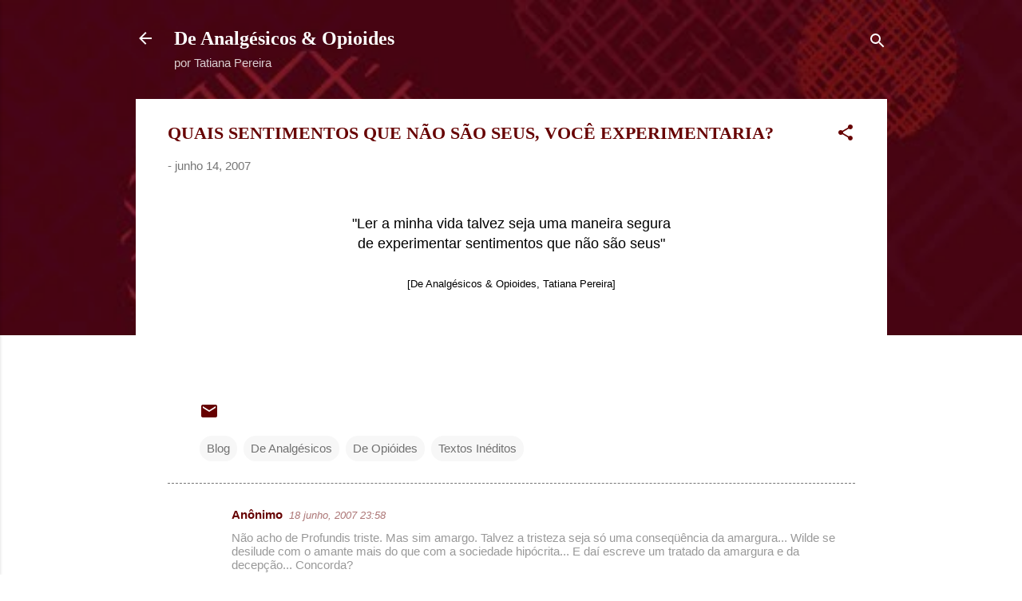

--- FILE ---
content_type: text/html; charset=UTF-8
request_url: https://www.deanalgesicoseopioides.com.br/2007/06/ler-minha-vida-talvez-seja-uma-maneira.html
body_size: 29258
content:
<!DOCTYPE html>
<html dir='ltr' lang='pt-BR'>
<head>
<meta content='width=device-width, initial-scale=1' name='viewport'/>
<title>QUAIS SENTIMENTOS QUE NÃO SÃO SEUS, VOCÊ EXPERIMENTARIA?</title>
<meta content='text/html; charset=UTF-8' http-equiv='Content-Type'/>
<!-- Chrome, Firefox OS and Opera -->
<meta content='#ffffff' name='theme-color'/>
<!-- Windows Phone -->
<meta content='#ffffff' name='msapplication-navbutton-color'/>
<meta content='blogger' name='generator'/>
<link href='https://www.deanalgesicoseopioides.com.br/favicon.ico' rel='icon' type='image/x-icon'/>
<link href='https://www.deanalgesicoseopioides.com.br/2007/06/ler-minha-vida-talvez-seja-uma-maneira.html' rel='canonical'/>
<link rel="alternate" type="application/atom+xml" title="De Analgésicos &amp; Opioides - Atom" href="https://www.deanalgesicoseopioides.com.br/feeds/posts/default" />
<link rel="alternate" type="application/rss+xml" title="De Analgésicos &amp; Opioides - RSS" href="https://www.deanalgesicoseopioides.com.br/feeds/posts/default?alt=rss" />
<link rel="service.post" type="application/atom+xml" title="De Analgésicos &amp; Opioides - Atom" href="https://www.blogger.com/feeds/23237741/posts/default" />

<link rel="alternate" type="application/atom+xml" title="De Analgésicos &amp; Opioides - Atom" href="https://www.deanalgesicoseopioides.com.br/feeds/9143007451817151159/comments/default" />
<!--Can't find substitution for tag [blog.ieCssRetrofitLinks]-->
<meta content='https://www.deanalgesicoseopioides.com.br/2007/06/ler-minha-vida-talvez-seja-uma-maneira.html' property='og:url'/>
<meta content='QUAIS SENTIMENTOS QUE NÃO SÃO SEUS, VOCÊ EXPERIMENTARIA?' property='og:title'/>
<meta content='  &quot;Ler a minha vida talvez seja uma maneira segura  de experimentar sentimentos que não são seus&quot;    [De Analgésicos &amp; Opioides, Tatiana Per...' property='og:description'/>
<style type='text/css'>@font-face{font-family:'Roboto';font-style:italic;font-weight:300;font-stretch:100%;font-display:swap;src:url(//fonts.gstatic.com/s/roboto/v50/KFOKCnqEu92Fr1Mu53ZEC9_Vu3r1gIhOszmOClHrs6ljXfMMLt_QuAX-k3Yi128m0kN2.woff2)format('woff2');unicode-range:U+0460-052F,U+1C80-1C8A,U+20B4,U+2DE0-2DFF,U+A640-A69F,U+FE2E-FE2F;}@font-face{font-family:'Roboto';font-style:italic;font-weight:300;font-stretch:100%;font-display:swap;src:url(//fonts.gstatic.com/s/roboto/v50/KFOKCnqEu92Fr1Mu53ZEC9_Vu3r1gIhOszmOClHrs6ljXfMMLt_QuAz-k3Yi128m0kN2.woff2)format('woff2');unicode-range:U+0301,U+0400-045F,U+0490-0491,U+04B0-04B1,U+2116;}@font-face{font-family:'Roboto';font-style:italic;font-weight:300;font-stretch:100%;font-display:swap;src:url(//fonts.gstatic.com/s/roboto/v50/KFOKCnqEu92Fr1Mu53ZEC9_Vu3r1gIhOszmOClHrs6ljXfMMLt_QuAT-k3Yi128m0kN2.woff2)format('woff2');unicode-range:U+1F00-1FFF;}@font-face{font-family:'Roboto';font-style:italic;font-weight:300;font-stretch:100%;font-display:swap;src:url(//fonts.gstatic.com/s/roboto/v50/KFOKCnqEu92Fr1Mu53ZEC9_Vu3r1gIhOszmOClHrs6ljXfMMLt_QuAv-k3Yi128m0kN2.woff2)format('woff2');unicode-range:U+0370-0377,U+037A-037F,U+0384-038A,U+038C,U+038E-03A1,U+03A3-03FF;}@font-face{font-family:'Roboto';font-style:italic;font-weight:300;font-stretch:100%;font-display:swap;src:url(//fonts.gstatic.com/s/roboto/v50/KFOKCnqEu92Fr1Mu53ZEC9_Vu3r1gIhOszmOClHrs6ljXfMMLt_QuHT-k3Yi128m0kN2.woff2)format('woff2');unicode-range:U+0302-0303,U+0305,U+0307-0308,U+0310,U+0312,U+0315,U+031A,U+0326-0327,U+032C,U+032F-0330,U+0332-0333,U+0338,U+033A,U+0346,U+034D,U+0391-03A1,U+03A3-03A9,U+03B1-03C9,U+03D1,U+03D5-03D6,U+03F0-03F1,U+03F4-03F5,U+2016-2017,U+2034-2038,U+203C,U+2040,U+2043,U+2047,U+2050,U+2057,U+205F,U+2070-2071,U+2074-208E,U+2090-209C,U+20D0-20DC,U+20E1,U+20E5-20EF,U+2100-2112,U+2114-2115,U+2117-2121,U+2123-214F,U+2190,U+2192,U+2194-21AE,U+21B0-21E5,U+21F1-21F2,U+21F4-2211,U+2213-2214,U+2216-22FF,U+2308-230B,U+2310,U+2319,U+231C-2321,U+2336-237A,U+237C,U+2395,U+239B-23B7,U+23D0,U+23DC-23E1,U+2474-2475,U+25AF,U+25B3,U+25B7,U+25BD,U+25C1,U+25CA,U+25CC,U+25FB,U+266D-266F,U+27C0-27FF,U+2900-2AFF,U+2B0E-2B11,U+2B30-2B4C,U+2BFE,U+3030,U+FF5B,U+FF5D,U+1D400-1D7FF,U+1EE00-1EEFF;}@font-face{font-family:'Roboto';font-style:italic;font-weight:300;font-stretch:100%;font-display:swap;src:url(//fonts.gstatic.com/s/roboto/v50/KFOKCnqEu92Fr1Mu53ZEC9_Vu3r1gIhOszmOClHrs6ljXfMMLt_QuGb-k3Yi128m0kN2.woff2)format('woff2');unicode-range:U+0001-000C,U+000E-001F,U+007F-009F,U+20DD-20E0,U+20E2-20E4,U+2150-218F,U+2190,U+2192,U+2194-2199,U+21AF,U+21E6-21F0,U+21F3,U+2218-2219,U+2299,U+22C4-22C6,U+2300-243F,U+2440-244A,U+2460-24FF,U+25A0-27BF,U+2800-28FF,U+2921-2922,U+2981,U+29BF,U+29EB,U+2B00-2BFF,U+4DC0-4DFF,U+FFF9-FFFB,U+10140-1018E,U+10190-1019C,U+101A0,U+101D0-101FD,U+102E0-102FB,U+10E60-10E7E,U+1D2C0-1D2D3,U+1D2E0-1D37F,U+1F000-1F0FF,U+1F100-1F1AD,U+1F1E6-1F1FF,U+1F30D-1F30F,U+1F315,U+1F31C,U+1F31E,U+1F320-1F32C,U+1F336,U+1F378,U+1F37D,U+1F382,U+1F393-1F39F,U+1F3A7-1F3A8,U+1F3AC-1F3AF,U+1F3C2,U+1F3C4-1F3C6,U+1F3CA-1F3CE,U+1F3D4-1F3E0,U+1F3ED,U+1F3F1-1F3F3,U+1F3F5-1F3F7,U+1F408,U+1F415,U+1F41F,U+1F426,U+1F43F,U+1F441-1F442,U+1F444,U+1F446-1F449,U+1F44C-1F44E,U+1F453,U+1F46A,U+1F47D,U+1F4A3,U+1F4B0,U+1F4B3,U+1F4B9,U+1F4BB,U+1F4BF,U+1F4C8-1F4CB,U+1F4D6,U+1F4DA,U+1F4DF,U+1F4E3-1F4E6,U+1F4EA-1F4ED,U+1F4F7,U+1F4F9-1F4FB,U+1F4FD-1F4FE,U+1F503,U+1F507-1F50B,U+1F50D,U+1F512-1F513,U+1F53E-1F54A,U+1F54F-1F5FA,U+1F610,U+1F650-1F67F,U+1F687,U+1F68D,U+1F691,U+1F694,U+1F698,U+1F6AD,U+1F6B2,U+1F6B9-1F6BA,U+1F6BC,U+1F6C6-1F6CF,U+1F6D3-1F6D7,U+1F6E0-1F6EA,U+1F6F0-1F6F3,U+1F6F7-1F6FC,U+1F700-1F7FF,U+1F800-1F80B,U+1F810-1F847,U+1F850-1F859,U+1F860-1F887,U+1F890-1F8AD,U+1F8B0-1F8BB,U+1F8C0-1F8C1,U+1F900-1F90B,U+1F93B,U+1F946,U+1F984,U+1F996,U+1F9E9,U+1FA00-1FA6F,U+1FA70-1FA7C,U+1FA80-1FA89,U+1FA8F-1FAC6,U+1FACE-1FADC,U+1FADF-1FAE9,U+1FAF0-1FAF8,U+1FB00-1FBFF;}@font-face{font-family:'Roboto';font-style:italic;font-weight:300;font-stretch:100%;font-display:swap;src:url(//fonts.gstatic.com/s/roboto/v50/KFOKCnqEu92Fr1Mu53ZEC9_Vu3r1gIhOszmOClHrs6ljXfMMLt_QuAf-k3Yi128m0kN2.woff2)format('woff2');unicode-range:U+0102-0103,U+0110-0111,U+0128-0129,U+0168-0169,U+01A0-01A1,U+01AF-01B0,U+0300-0301,U+0303-0304,U+0308-0309,U+0323,U+0329,U+1EA0-1EF9,U+20AB;}@font-face{font-family:'Roboto';font-style:italic;font-weight:300;font-stretch:100%;font-display:swap;src:url(//fonts.gstatic.com/s/roboto/v50/KFOKCnqEu92Fr1Mu53ZEC9_Vu3r1gIhOszmOClHrs6ljXfMMLt_QuAb-k3Yi128m0kN2.woff2)format('woff2');unicode-range:U+0100-02BA,U+02BD-02C5,U+02C7-02CC,U+02CE-02D7,U+02DD-02FF,U+0304,U+0308,U+0329,U+1D00-1DBF,U+1E00-1E9F,U+1EF2-1EFF,U+2020,U+20A0-20AB,U+20AD-20C0,U+2113,U+2C60-2C7F,U+A720-A7FF;}@font-face{font-family:'Roboto';font-style:italic;font-weight:300;font-stretch:100%;font-display:swap;src:url(//fonts.gstatic.com/s/roboto/v50/KFOKCnqEu92Fr1Mu53ZEC9_Vu3r1gIhOszmOClHrs6ljXfMMLt_QuAj-k3Yi128m0g.woff2)format('woff2');unicode-range:U+0000-00FF,U+0131,U+0152-0153,U+02BB-02BC,U+02C6,U+02DA,U+02DC,U+0304,U+0308,U+0329,U+2000-206F,U+20AC,U+2122,U+2191,U+2193,U+2212,U+2215,U+FEFF,U+FFFD;}@font-face{font-family:'Roboto';font-style:normal;font-weight:400;font-stretch:100%;font-display:swap;src:url(//fonts.gstatic.com/s/roboto/v50/KFOMCnqEu92Fr1ME7kSn66aGLdTylUAMQXC89YmC2DPNWubEbVmZiAr0klQmz24O0g.woff2)format('woff2');unicode-range:U+0460-052F,U+1C80-1C8A,U+20B4,U+2DE0-2DFF,U+A640-A69F,U+FE2E-FE2F;}@font-face{font-family:'Roboto';font-style:normal;font-weight:400;font-stretch:100%;font-display:swap;src:url(//fonts.gstatic.com/s/roboto/v50/KFOMCnqEu92Fr1ME7kSn66aGLdTylUAMQXC89YmC2DPNWubEbVmQiAr0klQmz24O0g.woff2)format('woff2');unicode-range:U+0301,U+0400-045F,U+0490-0491,U+04B0-04B1,U+2116;}@font-face{font-family:'Roboto';font-style:normal;font-weight:400;font-stretch:100%;font-display:swap;src:url(//fonts.gstatic.com/s/roboto/v50/KFOMCnqEu92Fr1ME7kSn66aGLdTylUAMQXC89YmC2DPNWubEbVmYiAr0klQmz24O0g.woff2)format('woff2');unicode-range:U+1F00-1FFF;}@font-face{font-family:'Roboto';font-style:normal;font-weight:400;font-stretch:100%;font-display:swap;src:url(//fonts.gstatic.com/s/roboto/v50/KFOMCnqEu92Fr1ME7kSn66aGLdTylUAMQXC89YmC2DPNWubEbVmXiAr0klQmz24O0g.woff2)format('woff2');unicode-range:U+0370-0377,U+037A-037F,U+0384-038A,U+038C,U+038E-03A1,U+03A3-03FF;}@font-face{font-family:'Roboto';font-style:normal;font-weight:400;font-stretch:100%;font-display:swap;src:url(//fonts.gstatic.com/s/roboto/v50/KFOMCnqEu92Fr1ME7kSn66aGLdTylUAMQXC89YmC2DPNWubEbVnoiAr0klQmz24O0g.woff2)format('woff2');unicode-range:U+0302-0303,U+0305,U+0307-0308,U+0310,U+0312,U+0315,U+031A,U+0326-0327,U+032C,U+032F-0330,U+0332-0333,U+0338,U+033A,U+0346,U+034D,U+0391-03A1,U+03A3-03A9,U+03B1-03C9,U+03D1,U+03D5-03D6,U+03F0-03F1,U+03F4-03F5,U+2016-2017,U+2034-2038,U+203C,U+2040,U+2043,U+2047,U+2050,U+2057,U+205F,U+2070-2071,U+2074-208E,U+2090-209C,U+20D0-20DC,U+20E1,U+20E5-20EF,U+2100-2112,U+2114-2115,U+2117-2121,U+2123-214F,U+2190,U+2192,U+2194-21AE,U+21B0-21E5,U+21F1-21F2,U+21F4-2211,U+2213-2214,U+2216-22FF,U+2308-230B,U+2310,U+2319,U+231C-2321,U+2336-237A,U+237C,U+2395,U+239B-23B7,U+23D0,U+23DC-23E1,U+2474-2475,U+25AF,U+25B3,U+25B7,U+25BD,U+25C1,U+25CA,U+25CC,U+25FB,U+266D-266F,U+27C0-27FF,U+2900-2AFF,U+2B0E-2B11,U+2B30-2B4C,U+2BFE,U+3030,U+FF5B,U+FF5D,U+1D400-1D7FF,U+1EE00-1EEFF;}@font-face{font-family:'Roboto';font-style:normal;font-weight:400;font-stretch:100%;font-display:swap;src:url(//fonts.gstatic.com/s/roboto/v50/KFOMCnqEu92Fr1ME7kSn66aGLdTylUAMQXC89YmC2DPNWubEbVn6iAr0klQmz24O0g.woff2)format('woff2');unicode-range:U+0001-000C,U+000E-001F,U+007F-009F,U+20DD-20E0,U+20E2-20E4,U+2150-218F,U+2190,U+2192,U+2194-2199,U+21AF,U+21E6-21F0,U+21F3,U+2218-2219,U+2299,U+22C4-22C6,U+2300-243F,U+2440-244A,U+2460-24FF,U+25A0-27BF,U+2800-28FF,U+2921-2922,U+2981,U+29BF,U+29EB,U+2B00-2BFF,U+4DC0-4DFF,U+FFF9-FFFB,U+10140-1018E,U+10190-1019C,U+101A0,U+101D0-101FD,U+102E0-102FB,U+10E60-10E7E,U+1D2C0-1D2D3,U+1D2E0-1D37F,U+1F000-1F0FF,U+1F100-1F1AD,U+1F1E6-1F1FF,U+1F30D-1F30F,U+1F315,U+1F31C,U+1F31E,U+1F320-1F32C,U+1F336,U+1F378,U+1F37D,U+1F382,U+1F393-1F39F,U+1F3A7-1F3A8,U+1F3AC-1F3AF,U+1F3C2,U+1F3C4-1F3C6,U+1F3CA-1F3CE,U+1F3D4-1F3E0,U+1F3ED,U+1F3F1-1F3F3,U+1F3F5-1F3F7,U+1F408,U+1F415,U+1F41F,U+1F426,U+1F43F,U+1F441-1F442,U+1F444,U+1F446-1F449,U+1F44C-1F44E,U+1F453,U+1F46A,U+1F47D,U+1F4A3,U+1F4B0,U+1F4B3,U+1F4B9,U+1F4BB,U+1F4BF,U+1F4C8-1F4CB,U+1F4D6,U+1F4DA,U+1F4DF,U+1F4E3-1F4E6,U+1F4EA-1F4ED,U+1F4F7,U+1F4F9-1F4FB,U+1F4FD-1F4FE,U+1F503,U+1F507-1F50B,U+1F50D,U+1F512-1F513,U+1F53E-1F54A,U+1F54F-1F5FA,U+1F610,U+1F650-1F67F,U+1F687,U+1F68D,U+1F691,U+1F694,U+1F698,U+1F6AD,U+1F6B2,U+1F6B9-1F6BA,U+1F6BC,U+1F6C6-1F6CF,U+1F6D3-1F6D7,U+1F6E0-1F6EA,U+1F6F0-1F6F3,U+1F6F7-1F6FC,U+1F700-1F7FF,U+1F800-1F80B,U+1F810-1F847,U+1F850-1F859,U+1F860-1F887,U+1F890-1F8AD,U+1F8B0-1F8BB,U+1F8C0-1F8C1,U+1F900-1F90B,U+1F93B,U+1F946,U+1F984,U+1F996,U+1F9E9,U+1FA00-1FA6F,U+1FA70-1FA7C,U+1FA80-1FA89,U+1FA8F-1FAC6,U+1FACE-1FADC,U+1FADF-1FAE9,U+1FAF0-1FAF8,U+1FB00-1FBFF;}@font-face{font-family:'Roboto';font-style:normal;font-weight:400;font-stretch:100%;font-display:swap;src:url(//fonts.gstatic.com/s/roboto/v50/KFOMCnqEu92Fr1ME7kSn66aGLdTylUAMQXC89YmC2DPNWubEbVmbiAr0klQmz24O0g.woff2)format('woff2');unicode-range:U+0102-0103,U+0110-0111,U+0128-0129,U+0168-0169,U+01A0-01A1,U+01AF-01B0,U+0300-0301,U+0303-0304,U+0308-0309,U+0323,U+0329,U+1EA0-1EF9,U+20AB;}@font-face{font-family:'Roboto';font-style:normal;font-weight:400;font-stretch:100%;font-display:swap;src:url(//fonts.gstatic.com/s/roboto/v50/KFOMCnqEu92Fr1ME7kSn66aGLdTylUAMQXC89YmC2DPNWubEbVmaiAr0klQmz24O0g.woff2)format('woff2');unicode-range:U+0100-02BA,U+02BD-02C5,U+02C7-02CC,U+02CE-02D7,U+02DD-02FF,U+0304,U+0308,U+0329,U+1D00-1DBF,U+1E00-1E9F,U+1EF2-1EFF,U+2020,U+20A0-20AB,U+20AD-20C0,U+2113,U+2C60-2C7F,U+A720-A7FF;}@font-face{font-family:'Roboto';font-style:normal;font-weight:400;font-stretch:100%;font-display:swap;src:url(//fonts.gstatic.com/s/roboto/v50/KFOMCnqEu92Fr1ME7kSn66aGLdTylUAMQXC89YmC2DPNWubEbVmUiAr0klQmz24.woff2)format('woff2');unicode-range:U+0000-00FF,U+0131,U+0152-0153,U+02BB-02BC,U+02C6,U+02DA,U+02DC,U+0304,U+0308,U+0329,U+2000-206F,U+20AC,U+2122,U+2191,U+2193,U+2212,U+2215,U+FEFF,U+FFFD;}</style>
<style id='page-skin-1' type='text/css'><!--
/*! normalize.css v3.0.1 | MIT License | git.io/normalize */html{font-family:sans-serif;-ms-text-size-adjust:100%;-webkit-text-size-adjust:100%}body{margin:0}article,aside,details,figcaption,figure,footer,header,hgroup,main,nav,section,summary{display:block}audio,canvas,progress,video{display:inline-block;vertical-align:baseline}audio:not([controls]){display:none;height:0}[hidden],template{display:none}a{background:transparent}a:active,a:hover{outline:0}abbr[title]{border-bottom:1px dotted}b,strong{font-weight:bold}dfn{font-style:italic}h1{font-size:2em;margin:.67em 0}mark{background:#ff0;color:#000}small{font-size:80%}sub,sup{font-size:75%;line-height:0;position:relative;vertical-align:baseline}sup{top:-0.5em}sub{bottom:-0.25em}img{border:0}svg:not(:root){overflow:hidden}figure{margin:1em 40px}hr{-moz-box-sizing:content-box;box-sizing:content-box;height:0}pre{overflow:auto}code,kbd,pre,samp{font-family:monospace,monospace;font-size:1em}button,input,optgroup,select,textarea{color:inherit;font:inherit;margin:0}button{overflow:visible}button,select{text-transform:none}button,html input[type="button"],input[type="reset"],input[type="submit"]{-webkit-appearance:button;cursor:pointer}button[disabled],html input[disabled]{cursor:default}button::-moz-focus-inner,input::-moz-focus-inner{border:0;padding:0}input{line-height:normal}input[type="checkbox"],input[type="radio"]{box-sizing:border-box;padding:0}input[type="number"]::-webkit-inner-spin-button,input[type="number"]::-webkit-outer-spin-button{height:auto}input[type="search"]{-webkit-appearance:textfield;-moz-box-sizing:content-box;-webkit-box-sizing:content-box;box-sizing:content-box}input[type="search"]::-webkit-search-cancel-button,input[type="search"]::-webkit-search-decoration{-webkit-appearance:none}fieldset{border:1px solid #c0c0c0;margin:0 2px;padding:.35em .625em .75em}legend{border:0;padding:0}textarea{overflow:auto}optgroup{font-weight:bold}table{border-collapse:collapse;border-spacing:0}td,th{padding:0}
/*!************************************************
* Blogger Template Style
* Name: Contempo
**************************************************/
body{
overflow-wrap:break-word;
word-break:break-word;
word-wrap:break-word
}
.hidden{
display:none
}
.invisible{
visibility:hidden
}
.container::after,.float-container::after{
clear:both;
content:"";
display:table
}
.clearboth{
clear:both
}
#comments .comment .comment-actions,.subscribe-popup .FollowByEmail .follow-by-email-submit,.widget.Profile .profile-link,.widget.Profile .profile-link.visit-profile{
background:0 0;
border:0;
box-shadow:none;
color:#660000;
cursor:pointer;
font-size:14px;
font-weight:700;
outline:0;
text-decoration:none;
text-transform:uppercase;
width:auto
}
.dim-overlay{
background-color:rgba(0,0,0,.54);
height:100vh;
left:0;
position:fixed;
top:0;
width:100%
}
#sharing-dim-overlay{
background-color:transparent
}
input::-ms-clear{
display:none
}
.blogger-logo,.svg-icon-24.blogger-logo{
fill:#ff9800;
opacity:1
}
.loading-spinner-large{
-webkit-animation:mspin-rotate 1.568s infinite linear;
animation:mspin-rotate 1.568s infinite linear;
height:48px;
overflow:hidden;
position:absolute;
width:48px;
z-index:200
}
.loading-spinner-large>div{
-webkit-animation:mspin-revrot 5332ms infinite steps(4);
animation:mspin-revrot 5332ms infinite steps(4)
}
.loading-spinner-large>div>div{
-webkit-animation:mspin-singlecolor-large-film 1333ms infinite steps(81);
animation:mspin-singlecolor-large-film 1333ms infinite steps(81);
background-size:100%;
height:48px;
width:3888px
}
.mspin-black-large>div>div,.mspin-grey_54-large>div>div{
background-image:url(https://www.blogblog.com/indie/mspin_black_large.svg)
}
.mspin-white-large>div>div{
background-image:url(https://www.blogblog.com/indie/mspin_white_large.svg)
}
.mspin-grey_54-large{
opacity:.54
}
@-webkit-keyframes mspin-singlecolor-large-film{
from{
-webkit-transform:translateX(0);
transform:translateX(0)
}
to{
-webkit-transform:translateX(-3888px);
transform:translateX(-3888px)
}
}
@keyframes mspin-singlecolor-large-film{
from{
-webkit-transform:translateX(0);
transform:translateX(0)
}
to{
-webkit-transform:translateX(-3888px);
transform:translateX(-3888px)
}
}
@-webkit-keyframes mspin-rotate{
from{
-webkit-transform:rotate(0);
transform:rotate(0)
}
to{
-webkit-transform:rotate(360deg);
transform:rotate(360deg)
}
}
@keyframes mspin-rotate{
from{
-webkit-transform:rotate(0);
transform:rotate(0)
}
to{
-webkit-transform:rotate(360deg);
transform:rotate(360deg)
}
}
@-webkit-keyframes mspin-revrot{
from{
-webkit-transform:rotate(0);
transform:rotate(0)
}
to{
-webkit-transform:rotate(-360deg);
transform:rotate(-360deg)
}
}
@keyframes mspin-revrot{
from{
-webkit-transform:rotate(0);
transform:rotate(0)
}
to{
-webkit-transform:rotate(-360deg);
transform:rotate(-360deg)
}
}
.skip-navigation{
background-color:#fff;
box-sizing:border-box;
color:#000;
display:block;
height:0;
left:0;
line-height:50px;
overflow:hidden;
padding-top:0;
position:fixed;
text-align:center;
top:0;
-webkit-transition:box-shadow .3s,height .3s,padding-top .3s;
transition:box-shadow .3s,height .3s,padding-top .3s;
width:100%;
z-index:900
}
.skip-navigation:focus{
box-shadow:0 4px 5px 0 rgba(0,0,0,.14),0 1px 10px 0 rgba(0,0,0,.12),0 2px 4px -1px rgba(0,0,0,.2);
height:50px
}
#main{
outline:0
}
.main-heading{
position:absolute;
clip:rect(1px,1px,1px,1px);
padding:0;
border:0;
height:1px;
width:1px;
overflow:hidden
}
.Attribution{
margin-top:1em;
text-align:center
}
.Attribution .blogger img,.Attribution .blogger svg{
vertical-align:bottom
}
.Attribution .blogger img{
margin-right:.5em
}
.Attribution div{
line-height:24px;
margin-top:.5em
}
.Attribution .copyright,.Attribution .image-attribution{
font-size:.7em;
margin-top:1.5em
}
.BLOG_mobile_video_class{
display:none
}
.bg-photo{
background-attachment:scroll!important
}
body .CSS_LIGHTBOX{
z-index:900
}
.extendable .show-less,.extendable .show-more{
border-color:#660000;
color:#660000;
margin-top:8px
}
.extendable .show-less.hidden,.extendable .show-more.hidden{
display:none
}
.inline-ad{
display:none;
max-width:100%;
overflow:hidden
}
.adsbygoogle{
display:block
}
#cookieChoiceInfo{
bottom:0;
top:auto
}
iframe.b-hbp-video{
border:0
}
.post-body img{
max-width:100%
}
.post-body iframe{
max-width:100%
}
.post-body a[imageanchor="1"]{
display:inline-block
}
.byline{
margin-right:1em
}
.byline:last-child{
margin-right:0
}
.link-copied-dialog{
max-width:520px;
outline:0
}
.link-copied-dialog .modal-dialog-buttons{
margin-top:8px
}
.link-copied-dialog .goog-buttonset-default{
background:0 0;
border:0
}
.link-copied-dialog .goog-buttonset-default:focus{
outline:0
}
.paging-control-container{
margin-bottom:16px
}
.paging-control-container .paging-control{
display:inline-block
}
.paging-control-container .comment-range-text::after,.paging-control-container .paging-control{
color:#660000
}
.paging-control-container .comment-range-text,.paging-control-container .paging-control{
margin-right:8px
}
.paging-control-container .comment-range-text::after,.paging-control-container .paging-control::after{
content:"\b7";
cursor:default;
padding-left:8px;
pointer-events:none
}
.paging-control-container .comment-range-text:last-child::after,.paging-control-container .paging-control:last-child::after{
content:none
}
.byline.reactions iframe{
height:20px
}
.b-notification{
color:#000;
background-color:#fff;
border-bottom:solid 1px #000;
box-sizing:border-box;
padding:16px 32px;
text-align:center
}
.b-notification.visible{
-webkit-transition:margin-top .3s cubic-bezier(.4,0,.2,1);
transition:margin-top .3s cubic-bezier(.4,0,.2,1)
}
.b-notification.invisible{
position:absolute
}
.b-notification-close{
position:absolute;
right:8px;
top:8px
}
.no-posts-message{
line-height:40px;
text-align:center
}
@media screen and (max-width:800px){
body.item-view .post-body a[imageanchor="1"][style*="float: left;"],body.item-view .post-body a[imageanchor="1"][style*="float: right;"]{
float:none!important;
clear:none!important
}
body.item-view .post-body a[imageanchor="1"] img{
display:block;
height:auto;
margin:0 auto
}
body.item-view .post-body>.separator:first-child>a[imageanchor="1"]:first-child{
margin-top:20px
}
.post-body a[imageanchor]{
display:block
}
body.item-view .post-body a[imageanchor="1"]{
margin-left:0!important;
margin-right:0!important
}
body.item-view .post-body a[imageanchor="1"]+a[imageanchor="1"]{
margin-top:16px
}
}
.item-control{
display:none
}
#comments{
border-top:1px dashed rgba(0,0,0,.54);
margin-top:20px;
padding:20px
}
#comments .comment-thread ol{
margin:0;
padding-left:0;
padding-left:0
}
#comments .comment .comment-replybox-single,#comments .comment-thread .comment-replies{
margin-left:60px
}
#comments .comment-thread .thread-count{
display:none
}
#comments .comment{
list-style-type:none;
padding:0 0 30px;
position:relative
}
#comments .comment .comment{
padding-bottom:8px
}
.comment .avatar-image-container{
position:absolute
}
.comment .avatar-image-container img{
border-radius:50%
}
.avatar-image-container svg,.comment .avatar-image-container .avatar-icon{
border-radius:50%;
border:solid 1px #660000;
box-sizing:border-box;
fill:#660000;
height:35px;
margin:0;
padding:7px;
width:35px
}
.comment .comment-block{
margin-top:10px;
margin-left:60px;
padding-bottom:0
}
#comments .comment-author-header-wrapper{
margin-left:40px
}
#comments .comment .thread-expanded .comment-block{
padding-bottom:20px
}
#comments .comment .comment-header .user,#comments .comment .comment-header .user a{
color:#660000;
font-style:normal;
font-weight:700
}
#comments .comment .comment-actions{
bottom:0;
margin-bottom:15px;
position:absolute
}
#comments .comment .comment-actions>*{
margin-right:8px
}
#comments .comment .comment-header .datetime{
bottom:0;
color:rgba(102,0,0,.54);
display:inline-block;
font-size:13px;
font-style:italic;
margin-left:8px
}
#comments .comment .comment-footer .comment-timestamp a,#comments .comment .comment-header .datetime a{
color:rgba(102,0,0,.54)
}
#comments .comment .comment-content,.comment .comment-body{
margin-top:12px;
word-break:break-word
}
.comment-body{
margin-bottom:12px
}
#comments.embed[data-num-comments="0"]{
border:0;
margin-top:0;
padding-top:0
}
#comments.embed[data-num-comments="0"] #comment-post-message,#comments.embed[data-num-comments="0"] div.comment-form>p,#comments.embed[data-num-comments="0"] p.comment-footer{
display:none
}
#comment-editor-src{
display:none
}
.comments .comments-content .loadmore.loaded{
max-height:0;
opacity:0;
overflow:hidden
}
.extendable .remaining-items{
height:0;
overflow:hidden;
-webkit-transition:height .3s cubic-bezier(.4,0,.2,1);
transition:height .3s cubic-bezier(.4,0,.2,1)
}
.extendable .remaining-items.expanded{
height:auto
}
.svg-icon-24,.svg-icon-24-button{
cursor:pointer;
height:24px;
width:24px;
min-width:24px
}
.touch-icon{
margin:-12px;
padding:12px
}
.touch-icon:active,.touch-icon:focus{
background-color:rgba(153,153,153,.4);
border-radius:50%
}
svg:not(:root).touch-icon{
overflow:visible
}
html[dir=rtl] .rtl-reversible-icon{
-webkit-transform:scaleX(-1);
-ms-transform:scaleX(-1);
transform:scaleX(-1)
}
.svg-icon-24-button,.touch-icon-button{
background:0 0;
border:0;
margin:0;
outline:0;
padding:0
}
.touch-icon-button .touch-icon:active,.touch-icon-button .touch-icon:focus{
background-color:transparent
}
.touch-icon-button:active .touch-icon,.touch-icon-button:focus .touch-icon{
background-color:rgba(153,153,153,.4);
border-radius:50%
}
.Profile .default-avatar-wrapper .avatar-icon{
border-radius:50%;
border:solid 1px #660000;
box-sizing:border-box;
fill:#660000;
margin:0
}
.Profile .individual .default-avatar-wrapper .avatar-icon{
padding:25px
}
.Profile .individual .avatar-icon,.Profile .individual .profile-img{
height:120px;
width:120px
}
.Profile .team .default-avatar-wrapper .avatar-icon{
padding:8px
}
.Profile .team .avatar-icon,.Profile .team .default-avatar-wrapper,.Profile .team .profile-img{
height:40px;
width:40px
}
.snippet-container{
margin:0;
position:relative;
overflow:hidden
}
.snippet-fade{
bottom:0;
box-sizing:border-box;
position:absolute;
width:96px
}
.snippet-fade{
right:0
}
.snippet-fade:after{
content:"\2026"
}
.snippet-fade:after{
float:right
}
.post-bottom{
-webkit-box-align:center;
-webkit-align-items:center;
-ms-flex-align:center;
align-items:center;
display:-webkit-box;
display:-webkit-flex;
display:-ms-flexbox;
display:flex;
-webkit-flex-wrap:wrap;
-ms-flex-wrap:wrap;
flex-wrap:wrap
}
.post-footer{
-webkit-box-flex:1;
-webkit-flex:1 1 auto;
-ms-flex:1 1 auto;
flex:1 1 auto;
-webkit-flex-wrap:wrap;
-ms-flex-wrap:wrap;
flex-wrap:wrap;
-webkit-box-ordinal-group:2;
-webkit-order:1;
-ms-flex-order:1;
order:1
}
.post-footer>*{
-webkit-box-flex:0;
-webkit-flex:0 1 auto;
-ms-flex:0 1 auto;
flex:0 1 auto
}
.post-footer .byline:last-child{
margin-right:1em
}
.jump-link{
-webkit-box-flex:0;
-webkit-flex:0 0 auto;
-ms-flex:0 0 auto;
flex:0 0 auto;
-webkit-box-ordinal-group:3;
-webkit-order:2;
-ms-flex-order:2;
order:2
}
.centered-top-container.sticky{
left:0;
position:fixed;
right:0;
top:0;
width:auto;
z-index:50;
-webkit-transition-property:opacity,-webkit-transform;
transition-property:opacity,-webkit-transform;
transition-property:transform,opacity;
transition-property:transform,opacity,-webkit-transform;
-webkit-transition-duration:.2s;
transition-duration:.2s;
-webkit-transition-timing-function:cubic-bezier(.4,0,.2,1);
transition-timing-function:cubic-bezier(.4,0,.2,1)
}
.centered-top-placeholder{
display:none
}
.collapsed-header .centered-top-placeholder{
display:block
}
.centered-top-container .Header .replaced h1,.centered-top-placeholder .Header .replaced h1{
display:none
}
.centered-top-container.sticky .Header .replaced h1{
display:block
}
.centered-top-container.sticky .Header .header-widget{
background:0 0
}
.centered-top-container.sticky .Header .header-image-wrapper{
display:none
}
.centered-top-container img,.centered-top-placeholder img{
max-width:100%
}
.collapsible{
-webkit-transition:height .3s cubic-bezier(.4,0,.2,1);
transition:height .3s cubic-bezier(.4,0,.2,1)
}
.collapsible,.collapsible>summary{
display:block;
overflow:hidden
}
.collapsible>:not(summary){
display:none
}
.collapsible[open]>:not(summary){
display:block
}
.collapsible:focus,.collapsible>summary:focus{
outline:0
}
.collapsible>summary{
cursor:pointer;
display:block;
padding:0
}
.collapsible:focus>summary,.collapsible>summary:focus{
background-color:transparent
}
.collapsible>summary::-webkit-details-marker{
display:none
}
.collapsible-title{
-webkit-box-align:center;
-webkit-align-items:center;
-ms-flex-align:center;
align-items:center;
display:-webkit-box;
display:-webkit-flex;
display:-ms-flexbox;
display:flex
}
.collapsible-title .title{
-webkit-box-flex:1;
-webkit-flex:1 1 auto;
-ms-flex:1 1 auto;
flex:1 1 auto;
-webkit-box-ordinal-group:1;
-webkit-order:0;
-ms-flex-order:0;
order:0;
overflow:hidden;
text-overflow:ellipsis;
white-space:nowrap
}
.collapsible-title .chevron-down,.collapsible[open] .collapsible-title .chevron-up{
display:block
}
.collapsible-title .chevron-up,.collapsible[open] .collapsible-title .chevron-down{
display:none
}
.flat-button{
cursor:pointer;
display:inline-block;
font-weight:700;
text-transform:uppercase;
border-radius:2px;
padding:8px;
margin:-8px
}
.flat-icon-button{
background:0 0;
border:0;
margin:0;
outline:0;
padding:0;
margin:-12px;
padding:12px;
cursor:pointer;
box-sizing:content-box;
display:inline-block;
line-height:0
}
.flat-icon-button,.flat-icon-button .splash-wrapper{
border-radius:50%
}
.flat-icon-button .splash.animate{
-webkit-animation-duration:.3s;
animation-duration:.3s
}
.overflowable-container{
max-height:46px;
overflow:hidden;
position:relative
}
.overflow-button{
cursor:pointer
}
#overflowable-dim-overlay{
background:0 0
}
.overflow-popup{
box-shadow:0 2px 2px 0 rgba(0,0,0,.14),0 3px 1px -2px rgba(0,0,0,.2),0 1px 5px 0 rgba(0,0,0,.12);
background-color:#ffffff;
left:0;
max-width:calc(100% - 32px);
position:absolute;
top:0;
visibility:hidden;
z-index:101
}
.overflow-popup ul{
list-style:none
}
.overflow-popup .tabs li,.overflow-popup li{
display:block;
height:auto
}
.overflow-popup .tabs li{
padding-left:0;
padding-right:0
}
.overflow-button.hidden,.overflow-popup .tabs li.hidden,.overflow-popup li.hidden{
display:none
}
.pill-button{
background:0 0;
border:1px solid;
border-radius:12px;
cursor:pointer;
display:inline-block;
padding:4px 16px;
text-transform:uppercase
}
.ripple{
position:relative
}
.ripple>*{
z-index:1
}
.splash-wrapper{
bottom:0;
left:0;
overflow:hidden;
pointer-events:none;
position:absolute;
right:0;
top:0;
z-index:0
}
.splash{
background:#ccc;
border-radius:100%;
display:block;
opacity:.6;
position:absolute;
-webkit-transform:scale(0);
-ms-transform:scale(0);
transform:scale(0)
}
.splash.animate{
-webkit-animation:ripple-effect .4s linear;
animation:ripple-effect .4s linear
}
@-webkit-keyframes ripple-effect{
100%{
opacity:0;
-webkit-transform:scale(2.5);
transform:scale(2.5)
}
}
@keyframes ripple-effect{
100%{
opacity:0;
-webkit-transform:scale(2.5);
transform:scale(2.5)
}
}
.search{
display:-webkit-box;
display:-webkit-flex;
display:-ms-flexbox;
display:flex;
line-height:24px;
width:24px
}
.search.focused{
width:100%
}
.search.focused .section{
width:100%
}
.search form{
z-index:101
}
.search h3{
display:none
}
.search form{
display:-webkit-box;
display:-webkit-flex;
display:-ms-flexbox;
display:flex;
-webkit-box-flex:1;
-webkit-flex:1 0 0;
-ms-flex:1 0 0px;
flex:1 0 0;
border-bottom:solid 1px transparent;
padding-bottom:8px
}
.search form>*{
display:none
}
.search.focused form>*{
display:block
}
.search .search-input label{
display:none
}
.centered-top-placeholder.cloned .search form{
z-index:30
}
.search.focused form{
border-color:#ffffff;
position:relative;
width:auto
}
.collapsed-header .centered-top-container .search.focused form{
border-bottom-color:transparent
}
.search-expand{
-webkit-box-flex:0;
-webkit-flex:0 0 auto;
-ms-flex:0 0 auto;
flex:0 0 auto
}
.search-expand-text{
display:none
}
.search-close{
display:inline;
vertical-align:middle
}
.search-input{
-webkit-box-flex:1;
-webkit-flex:1 0 1px;
-ms-flex:1 0 1px;
flex:1 0 1px
}
.search-input input{
background:0 0;
border:0;
box-sizing:border-box;
color:#ffffff;
display:inline-block;
outline:0;
width:calc(100% - 48px)
}
.search-input input.no-cursor{
color:transparent;
text-shadow:0 0 0 #ffffff
}
.collapsed-header .centered-top-container .search-action,.collapsed-header .centered-top-container .search-input input{
color:#660000
}
.collapsed-header .centered-top-container .search-input input.no-cursor{
color:transparent;
text-shadow:0 0 0 #660000
}
.collapsed-header .centered-top-container .search-input input.no-cursor:focus,.search-input input.no-cursor:focus{
outline:0
}
.search-focused>*{
visibility:hidden
}
.search-focused .search,.search-focused .search-icon{
visibility:visible
}
.search.focused .search-action{
display:block
}
.search.focused .search-action:disabled{
opacity:.3
}
.widget.Sharing .sharing-button{
display:none
}
.widget.Sharing .sharing-buttons li{
padding:0
}
.widget.Sharing .sharing-buttons li span{
display:none
}
.post-share-buttons{
position:relative
}
.centered-bottom .share-buttons .svg-icon-24,.share-buttons .svg-icon-24{
fill:#ffffff
}
.sharing-open.touch-icon-button:active .touch-icon,.sharing-open.touch-icon-button:focus .touch-icon{
background-color:transparent
}
.share-buttons{
background-color:#cccccc;
border-radius:2px;
box-shadow:0 2px 2px 0 rgba(0,0,0,.14),0 3px 1px -2px rgba(0,0,0,.2),0 1px 5px 0 rgba(0,0,0,.12);
color:#ffffff;
list-style:none;
margin:0;
padding:8px 0;
position:absolute;
top:-11px;
min-width:200px;
z-index:101
}
.share-buttons.hidden{
display:none
}
.sharing-button{
background:0 0;
border:0;
margin:0;
outline:0;
padding:0;
cursor:pointer
}
.share-buttons li{
margin:0;
height:48px
}
.share-buttons li:last-child{
margin-bottom:0
}
.share-buttons li .sharing-platform-button{
box-sizing:border-box;
cursor:pointer;
display:block;
height:100%;
margin-bottom:0;
padding:0 16px;
position:relative;
width:100%
}
.share-buttons li .sharing-platform-button:focus,.share-buttons li .sharing-platform-button:hover{
background-color:rgba(128,128,128,.1);
outline:0
}
.share-buttons li svg[class*=" sharing-"],.share-buttons li svg[class^=sharing-]{
position:absolute;
top:10px
}
.share-buttons li span.sharing-platform-button{
position:relative;
top:0
}
.share-buttons li .platform-sharing-text{
display:block;
font-size:16px;
line-height:48px;
white-space:nowrap
}
.share-buttons li .platform-sharing-text{
margin-left:56px
}
.sidebar-container{
background-color:#ffffff;
max-width:363px;
overflow-y:auto;
-webkit-transition-property:-webkit-transform;
transition-property:-webkit-transform;
transition-property:transform;
transition-property:transform,-webkit-transform;
-webkit-transition-duration:.3s;
transition-duration:.3s;
-webkit-transition-timing-function:cubic-bezier(0,0,.2,1);
transition-timing-function:cubic-bezier(0,0,.2,1);
width:363px;
z-index:101;
-webkit-overflow-scrolling:touch
}
.sidebar-container .navigation{
line-height:0;
padding:16px
}
.sidebar-container .sidebar-back{
cursor:pointer
}
.sidebar-container .widget{
background:0 0;
margin:0 16px;
padding:16px 0
}
.sidebar-container .widget .title{
color:#212121;
margin:0
}
.sidebar-container .widget ul{
list-style:none;
margin:0;
padding:0
}
.sidebar-container .widget ul ul{
margin-left:1em
}
.sidebar-container .widget li{
font-size:16px;
line-height:normal
}
.sidebar-container .widget+.widget{
border-top:1px dashed #cccccc
}
.BlogArchive li{
margin:16px 0
}
.BlogArchive li:last-child{
margin-bottom:0
}
.Label li a{
display:inline-block
}
.BlogArchive .post-count,.Label .label-count{
float:right;
margin-left:.25em
}
.BlogArchive .post-count::before,.Label .label-count::before{
content:"("
}
.BlogArchive .post-count::after,.Label .label-count::after{
content:")"
}
.widget.Translate .skiptranslate>div{
display:block!important
}
.widget.Profile .profile-link{
display:-webkit-box;
display:-webkit-flex;
display:-ms-flexbox;
display:flex
}
.widget.Profile .team-member .default-avatar-wrapper,.widget.Profile .team-member .profile-img{
-webkit-box-flex:0;
-webkit-flex:0 0 auto;
-ms-flex:0 0 auto;
flex:0 0 auto;
margin-right:1em
}
.widget.Profile .individual .profile-link{
-webkit-box-orient:vertical;
-webkit-box-direction:normal;
-webkit-flex-direction:column;
-ms-flex-direction:column;
flex-direction:column
}
.widget.Profile .team .profile-link .profile-name{
-webkit-align-self:center;
-ms-flex-item-align:center;
align-self:center;
display:block;
-webkit-box-flex:1;
-webkit-flex:1 1 auto;
-ms-flex:1 1 auto;
flex:1 1 auto
}
.dim-overlay{
background-color:rgba(0,0,0,.54);
z-index:100
}
body.sidebar-visible{
overflow-y:hidden
}
@media screen and (max-width:2121px){
.sidebar-container{
bottom:0;
position:fixed;
top:0;
left:0;
right:auto
}
.sidebar-container.sidebar-invisible{
-webkit-transition-timing-function:cubic-bezier(.4,0,.6,1);
transition-timing-function:cubic-bezier(.4,0,.6,1);
-webkit-transform:translateX(-363px);
-ms-transform:translateX(-363px);
transform:translateX(-363px)
}
}
@media screen and (min-width:2122px){
.sidebar-container{
position:absolute;
top:0;
left:0;
right:auto
}
.sidebar-container .navigation{
display:none
}
}
.dialog{
box-shadow:0 2px 2px 0 rgba(0,0,0,.14),0 3px 1px -2px rgba(0,0,0,.2),0 1px 5px 0 rgba(0,0,0,.12);
background:#ffffff;
box-sizing:border-box;
color:#999999;
padding:30px;
position:fixed;
text-align:center;
width:calc(100% - 24px);
z-index:101
}
.dialog input[type=email],.dialog input[type=text]{
background-color:transparent;
border:0;
border-bottom:solid 1px rgba(153,153,153,.12);
color:#999999;
display:block;
font-family:Arial, Tahoma, Helvetica, FreeSans, sans-serif;
font-size:16px;
line-height:24px;
margin:auto;
padding-bottom:7px;
outline:0;
text-align:center;
width:100%
}
.dialog input[type=email]::-webkit-input-placeholder,.dialog input[type=text]::-webkit-input-placeholder{
color:#999999
}
.dialog input[type=email]::-moz-placeholder,.dialog input[type=text]::-moz-placeholder{
color:#999999
}
.dialog input[type=email]:-ms-input-placeholder,.dialog input[type=text]:-ms-input-placeholder{
color:#999999
}
.dialog input[type=email]::-ms-input-placeholder,.dialog input[type=text]::-ms-input-placeholder{
color:#999999
}
.dialog input[type=email]::placeholder,.dialog input[type=text]::placeholder{
color:#999999
}
.dialog input[type=email]:focus,.dialog input[type=text]:focus{
border-bottom:solid 2px #660000;
padding-bottom:6px
}
.dialog input.no-cursor{
color:transparent;
text-shadow:0 0 0 #999999
}
.dialog input.no-cursor:focus{
outline:0
}
.dialog input.no-cursor:focus{
outline:0
}
.dialog input[type=submit]{
font-family:Arial, Tahoma, Helvetica, FreeSans, sans-serif
}
.dialog .goog-buttonset-default{
color:#660000
}
.subscribe-popup{
max-width:364px
}
.subscribe-popup h3{
color:#660000;
font-size:1.8em;
margin-top:0
}
.subscribe-popup .FollowByEmail h3{
display:none
}
.subscribe-popup .FollowByEmail .follow-by-email-submit{
color:#660000;
display:inline-block;
margin:0 auto;
margin-top:24px;
width:auto;
white-space:normal
}
.subscribe-popup .FollowByEmail .follow-by-email-submit:disabled{
cursor:default;
opacity:.3
}
@media (max-width:800px){
.blog-name div.widget.Subscribe{
margin-bottom:16px
}
body.item-view .blog-name div.widget.Subscribe{
margin:8px auto 16px auto;
width:100%
}
}
.tabs{
list-style:none
}
.tabs li{
display:inline-block
}
.tabs li a{
cursor:pointer;
display:inline-block;
font-weight:700;
text-transform:uppercase;
padding:12px 8px
}
.tabs .selected{
border-bottom:4px solid #ffffff
}
.tabs .selected a{
color:#ffffff
}
body#layout .bg-photo,body#layout .bg-photo-overlay{
display:none
}
body#layout .page_body{
padding:0;
position:relative;
top:0
}
body#layout .page{
display:inline-block;
left:inherit;
position:relative;
vertical-align:top;
width:540px
}
body#layout .centered{
max-width:954px
}
body#layout .navigation{
display:none
}
body#layout .sidebar-container{
display:inline-block;
width:40%
}
body#layout .hamburger-menu,body#layout .search{
display:none
}
.centered-top-container .svg-icon-24,body.collapsed-header .centered-top-placeholder .svg-icon-24{
fill:#ffffff
}
.sidebar-container .svg-icon-24{
fill:#707070
}
.centered-bottom .svg-icon-24,body.collapsed-header .centered-top-container .svg-icon-24{
fill:#660000
}
.centered-bottom .share-buttons .svg-icon-24,.share-buttons .svg-icon-24{
fill:#ffffff
}
body{
background-color:#ffffff;
color:#999999;
font:normal normal 15px Arial, Tahoma, Helvetica, FreeSans, sans-serif;
margin:0;
min-height:100vh
}
img{
max-width:100%
}
h3{
color:#999999;
font-size:16px
}
a{
text-decoration:none;
color:#660000
}
a:visited{
color:#999999
}
a:hover{
color:#ffffff
}
blockquote{
color:#999999;
font:italic 300 15px Roboto, sans-serif;
font-size:x-large;
text-align:center
}
.pill-button{
font-size:12px
}
.bg-photo-container{
height:420px;
overflow:hidden;
position:absolute;
width:100%;
z-index:1
}
.bg-photo{
background:#ffffff url(//2.bp.blogspot.com/-ZSPPtfVvQ7Y/WwtnV_Xx8bI/AAAAAAAACzQ/agVVarl8kAAcD_SgjSW9yANPfNhRh7QzQCK4BGAYYCw/s0/BG-SITE.jpg) repeat scroll top left;
background-attachment:scroll;
background-size:cover;
-webkit-filter:blur(0px);
filter:blur(0px);
height:calc(100% + 2 * 0px);
left:0px;
position:absolute;
top:0px;
width:calc(100% + 2 * 0px)
}
.bg-photo-overlay{
background:rgba(0,0,0,.26);
background-size:cover;
height:420px;
position:absolute;
width:100%;
z-index:2
}
.hamburger-menu{
float:left;
margin-top:0
}
.sticky .hamburger-menu{
float:none;
position:absolute
}
.search{
border-bottom:solid 1px rgba(255, 255, 255, 0);
float:right;
position:relative;
-webkit-transition-property:width;
transition-property:width;
-webkit-transition-duration:.5s;
transition-duration:.5s;
-webkit-transition-timing-function:cubic-bezier(.4,0,.2,1);
transition-timing-function:cubic-bezier(.4,0,.2,1);
z-index:101
}
.search .dim-overlay{
background-color:transparent
}
.search form{
height:36px;
-webkit-transition-property:border-color;
transition-property:border-color;
-webkit-transition-delay:.5s;
transition-delay:.5s;
-webkit-transition-duration:.2s;
transition-duration:.2s;
-webkit-transition-timing-function:cubic-bezier(.4,0,.2,1);
transition-timing-function:cubic-bezier(.4,0,.2,1)
}
.search.focused{
width:calc(100% - 48px)
}
.search.focused form{
display:-webkit-box;
display:-webkit-flex;
display:-ms-flexbox;
display:flex;
-webkit-box-flex:1;
-webkit-flex:1 0 1px;
-ms-flex:1 0 1px;
flex:1 0 1px;
border-color:#ffffff;
margin-left:-24px;
padding-left:36px;
position:relative;
width:auto
}
.item-view .search,.sticky .search{
right:0;
float:none;
margin-left:0;
position:absolute
}
.item-view .search.focused,.sticky .search.focused{
width:calc(100% - 50px)
}
.item-view .search.focused form,.sticky .search.focused form{
border-bottom-color:#757575
}
.centered-top-placeholder.cloned .search form{
z-index:30
}
.search_button{
-webkit-box-flex:0;
-webkit-flex:0 0 24px;
-ms-flex:0 0 24px;
flex:0 0 24px;
-webkit-box-orient:vertical;
-webkit-box-direction:normal;
-webkit-flex-direction:column;
-ms-flex-direction:column;
flex-direction:column
}
.search_button svg{
margin-top:0
}
.search-input{
height:48px
}
.search-input input{
display:block;
color:#660000;
font:16px Roboto, sans-serif;
height:48px;
line-height:48px;
padding:0;
width:100%
}
.search-input input::-webkit-input-placeholder{
color:#cccccc;
opacity:.3
}
.search-input input::-moz-placeholder{
color:#cccccc;
opacity:.3
}
.search-input input:-ms-input-placeholder{
color:#cccccc;
opacity:.3
}
.search-input input::-ms-input-placeholder{
color:#cccccc;
opacity:.3
}
.search-input input::placeholder{
color:#cccccc;
opacity:.3
}
.search-action{
background:0 0;
border:0;
color:#ffffff;
cursor:pointer;
display:none;
height:48px;
margin-top:0
}
.sticky .search-action{
color:#757575
}
.search.focused .search-action{
display:block
}
.search.focused .search-action:disabled{
opacity:.3
}
.page_body{
position:relative;
z-index:20
}
.page_body .widget{
margin-bottom:16px
}
.page_body .centered{
box-sizing:border-box;
display:-webkit-box;
display:-webkit-flex;
display:-ms-flexbox;
display:flex;
-webkit-box-orient:vertical;
-webkit-box-direction:normal;
-webkit-flex-direction:column;
-ms-flex-direction:column;
flex-direction:column;
margin:0 auto;
max-width:973px;
min-height:100vh;
padding:24px 0
}
.page_body .centered>*{
-webkit-box-flex:0;
-webkit-flex:0 0 auto;
-ms-flex:0 0 auto;
flex:0 0 auto
}
.page_body .centered>#footer{
margin-top:auto
}
.blog-name{
margin:24px 0 16px 0
}
.item-view .blog-name,.sticky .blog-name{
box-sizing:border-box;
margin-left:36px;
min-height:48px;
opacity:1;
padding-top:12px
}
.blog-name .subscribe-section-container{
margin-bottom:32px;
text-align:center;
-webkit-transition-property:opacity;
transition-property:opacity;
-webkit-transition-duration:.5s;
transition-duration:.5s
}
.item-view .blog-name .subscribe-section-container,.sticky .blog-name .subscribe-section-container{
margin:0 0 8px 0
}
.blog-name .PageList{
margin-top:16px;
padding-top:8px;
text-align:center
}
.blog-name .PageList .overflowable-contents{
width:100%
}
.blog-name .PageList h3.title{
color:#ffffff;
margin:8px auto;
text-align:center;
width:100%
}
.centered-top-container .blog-name{
-webkit-transition-property:opacity;
transition-property:opacity;
-webkit-transition-duration:.5s;
transition-duration:.5s
}
.item-view .return_link{
margin-bottom:12px;
margin-top:12px;
position:absolute
}
.item-view .blog-name{
display:-webkit-box;
display:-webkit-flex;
display:-ms-flexbox;
display:flex;
-webkit-flex-wrap:wrap;
-ms-flex-wrap:wrap;
flex-wrap:wrap;
margin:0 48px 27px 48px
}
.item-view .subscribe-section-container{
-webkit-box-flex:0;
-webkit-flex:0 0 auto;
-ms-flex:0 0 auto;
flex:0 0 auto
}
.item-view #header,.item-view .Header{
margin-bottom:5px;
margin-right:15px
}
.item-view .sticky .Header{
margin-bottom:0
}
.item-view .Header p{
margin:10px 0 0 0;
text-align:left
}
.item-view .post-share-buttons-bottom{
margin-right:16px
}
.sticky{
background:#ffffff;
box-shadow:0 0 20px 0 rgba(0,0,0,.7);
box-sizing:border-box;
margin-left:0
}
.sticky #header{
margin-bottom:8px;
margin-right:8px
}
.sticky .centered-top{
margin:4px auto;
max-width:941px;
min-height:48px
}
.sticky .blog-name{
display:-webkit-box;
display:-webkit-flex;
display:-ms-flexbox;
display:flex;
margin:0 48px
}
.sticky .blog-name #header{
-webkit-box-flex:0;
-webkit-flex:0 1 auto;
-ms-flex:0 1 auto;
flex:0 1 auto;
-webkit-box-ordinal-group:2;
-webkit-order:1;
-ms-flex-order:1;
order:1;
overflow:hidden
}
.sticky .blog-name .subscribe-section-container{
-webkit-box-flex:0;
-webkit-flex:0 0 auto;
-ms-flex:0 0 auto;
flex:0 0 auto;
-webkit-box-ordinal-group:3;
-webkit-order:2;
-ms-flex-order:2;
order:2
}
.sticky .Header h1{
overflow:hidden;
text-overflow:ellipsis;
white-space:nowrap;
margin-right:-10px;
margin-bottom:-10px;
padding-right:10px;
padding-bottom:10px
}
.sticky .Header p{
display:none
}
.sticky .PageList{
display:none
}
.search-focused>*{
visibility:visible
}
.search-focused .hamburger-menu{
visibility:visible
}
.item-view .search-focused .blog-name,.sticky .search-focused .blog-name{
opacity:0
}
.centered-bottom,.centered-top-container,.centered-top-placeholder{
padding:0 16px
}
.centered-top{
position:relative
}
.item-view .centered-top.search-focused .subscribe-section-container,.sticky .centered-top.search-focused .subscribe-section-container{
opacity:0
}
.page_body.has-vertical-ads .centered .centered-bottom{
display:inline-block;
width:calc(100% - 176px)
}
.Header h1{
color:#ffffff;
font:normal bold 60px Georgia, Utopia, 'Palatino Linotype', Palatino, serif;
line-height:normal;
margin:0 0 13px 0;
text-align:center;
width:100%
}
.Header h1 a,.Header h1 a:hover,.Header h1 a:visited{
color:#ffffff
}
.item-view .Header h1,.sticky .Header h1{
font-size:24px;
line-height:24px;
margin:0;
text-align:left
}
.sticky .Header h1{
color:#757575
}
.sticky .Header h1 a,.sticky .Header h1 a:hover,.sticky .Header h1 a:visited{
color:#757575
}
.Header p{
color:#ffffff;
margin:0 0 13px 0;
opacity:.8;
text-align:center
}
.widget .title{
line-height:28px
}
.BlogArchive li{
font-size:16px
}
.BlogArchive .post-count{
color:#757575
}
#page_body .FeaturedPost,.Blog .blog-posts .post-outer-container{
background:#ffffff;
min-height:40px;
padding:30px 40px;
width:auto
}
.Blog .blog-posts .post-outer-container:last-child{
margin-bottom:0
}
.Blog .blog-posts .post-outer-container .post-outer{
border:0;
position:relative;
padding-bottom:.25em
}
.post-outer-container{
margin-bottom:16px
}
.post:first-child{
margin-top:0
}
.post .thumb{
float:left;
height:20%;
width:20%
}
.post-share-buttons-bottom,.post-share-buttons-top{
float:right
}
.post-share-buttons-bottom{
margin-right:24px
}
.post-footer,.post-header{
clear:left;
color:rgba(0, 0, 0, 0.54);
margin:0;
width:inherit
}
.blog-pager{
text-align:center
}
.blog-pager a{
color:#2196f3
}
.blog-pager a:visited{
color:#2196f3
}
.blog-pager a:hover{
color:#2196f3
}
.post-title{
font:normal bold 22px Georgia, Utopia, 'Palatino Linotype', Palatino, serif;
float:left;
margin:0 0 8px 0;
max-width:calc(100% - 48px)
}
.post-title a{
font:normal bold 30px Georgia, Utopia, 'Palatino Linotype', Palatino, serif
}
.post-title,.post-title a,.post-title a:hover,.post-title a:visited{
color:#660000
}
.post-body{
color:#757575;
font:normal normal 15px Arial, Tahoma, Helvetica, FreeSans, sans-serif;
line-height:1.6em;
margin:1.5em 0 2em 0;
display:block
}
.post-body img{
height:inherit
}
.post-body .snippet-thumbnail{
float:left;
margin:0;
margin-right:2em;
max-height:128px;
max-width:128px
}
.post-body .snippet-thumbnail img{
max-width:100%
}
.main .FeaturedPost .widget-content{
border:0;
position:relative;
padding-bottom:.25em
}
.FeaturedPost img{
margin-top:2em
}
.FeaturedPost .snippet-container{
margin:2em 0
}
.FeaturedPost .snippet-container p{
margin:0
}
.FeaturedPost .snippet-thumbnail{
float:none;
height:auto;
margin-bottom:2em;
margin-right:0;
overflow:hidden;
max-height:calc(600px + 2em);
max-width:100%;
text-align:center;
width:100%
}
.FeaturedPost .snippet-thumbnail img{
max-width:100%;
width:100%
}
.byline{
color:rgba(0, 0, 0, 0.54);
display:inline-block;
line-height:24px;
margin-top:8px;
vertical-align:top
}
.byline.post-author:first-child{
margin-right:0
}
.byline.reactions .reactions-label{
line-height:22px;
vertical-align:top
}
.byline.post-share-buttons{
position:relative;
display:inline-block;
margin-top:0;
width:100%
}
.byline.post-share-buttons .sharing{
float:right
}
.flat-button.ripple:hover{
background-color:rgba(102,0,0,.12)
}
.flat-button.ripple .splash{
background-color:rgba(102,0,0,.4)
}
a.timestamp-link,a:active.timestamp-link,a:visited.timestamp-link{
color:inherit;
font:inherit;
text-decoration:inherit
}
.post-share-buttons{
margin-left:0
}
.clear-sharing{
min-height:24px
}
.comment-link{
color:#660000;
position:relative
}
.comment-link .num_comments{
margin-left:8px;
vertical-align:top
}
#comment-holder .continue{
display:none
}
#comment-editor{
margin-bottom:20px;
margin-top:20px
}
#comments .comment-form h4,#comments h3.title{
position:absolute;
clip:rect(1px,1px,1px,1px);
padding:0;
border:0;
height:1px;
width:1px;
overflow:hidden
}
.post-filter-message{
background-color:rgba(0,0,0,.7);
color:#fff;
display:table;
margin-bottom:16px;
width:100%
}
.post-filter-message div{
display:table-cell;
padding:15px 28px
}
.post-filter-message div:last-child{
padding-left:0;
text-align:right
}
.post-filter-message a{
white-space:nowrap
}
.post-filter-message .search-label,.post-filter-message .search-query{
font-weight:700;
color:#660000
}
#blog-pager{
margin:2em 0
}
#blog-pager a{
color:#660000;
font-size:14px
}
.subscribe-button{
border-color:#ffffff;
color:#ffffff
}
.sticky .subscribe-button{
border-color:#757575;
color:#757575
}
.tabs{
margin:0 auto;
padding:0
}
.tabs li{
margin:0 8px;
vertical-align:top
}
.tabs .overflow-button a,.tabs li a{
color:#ffffff;
font:normal normal 100% Georgia, Utopia, 'Palatino Linotype', Palatino, serif;
line-height:18px
}
.tabs .overflow-button a{
padding:12px 8px
}
.overflow-popup .tabs li{
text-align:left
}
.overflow-popup li a{
color:#757575;
display:block;
padding:8px 20px
}
.overflow-popup li.selected a{
color:#212121
}
a.report_abuse{
font-weight:400
}
.Label li,.Label span.label-size,.byline.post-labels a{
background-color:#f7f7f7;
border:1px solid #f7f7f7;
border-radius:15px;
display:inline-block;
margin:4px 4px 4px 0;
padding:3px 8px
}
.Label a,.byline.post-labels a{
color:rgba(0,0,0,0.54)
}
.Label ul{
list-style:none;
padding:0
}
.PopularPosts{
background-color:#eeeeee;
padding:30px 40px
}
.PopularPosts .item-content{
color:#757575;
margin-top:24px
}
.PopularPosts a,.PopularPosts a:hover,.PopularPosts a:visited{
color:#2196f3
}
.PopularPosts .post-title,.PopularPosts .post-title a,.PopularPosts .post-title a:hover,.PopularPosts .post-title a:visited{
color:#212121;
font-size:18px;
font-weight:700;
line-height:24px
}
.PopularPosts,.PopularPosts h3.title a{
color:#757575;
font:normal normal 15px Arial, Tahoma, Helvetica, FreeSans, sans-serif
}
.main .PopularPosts{
padding:16px 40px
}
.PopularPosts h3.title{
font-size:14px;
margin:0
}
.PopularPosts h3.post-title{
margin-bottom:0
}
.PopularPosts .byline{
color:rgba(0, 0, 0, 0.54)
}
.PopularPosts .jump-link{
float:right;
margin-top:16px
}
.PopularPosts .post-header .byline{
font-size:.9em;
font-style:italic;
margin-top:6px
}
.PopularPosts ul{
list-style:none;
padding:0;
margin:0
}
.PopularPosts .post{
padding:20px 0
}
.PopularPosts .post+.post{
border-top:1px dashed #cccccc
}
.PopularPosts .item-thumbnail{
float:left;
margin-right:32px
}
.PopularPosts .item-thumbnail img{
height:88px;
padding:0;
width:88px
}
.inline-ad{
margin-bottom:16px
}
.desktop-ad .inline-ad{
display:block
}
.adsbygoogle{
overflow:hidden
}
.vertical-ad-container{
float:right;
margin-right:16px;
width:128px
}
.vertical-ad-container .AdSense+.AdSense{
margin-top:16px
}
.inline-ad-placeholder,.vertical-ad-placeholder{
background:#ffffff;
border:1px solid #000;
opacity:.9;
vertical-align:middle;
text-align:center
}
.inline-ad-placeholder span,.vertical-ad-placeholder span{
margin-top:290px;
display:block;
text-transform:uppercase;
font-weight:700;
color:#660000
}
.vertical-ad-placeholder{
height:600px
}
.vertical-ad-placeholder span{
margin-top:290px;
padding:0 40px
}
.inline-ad-placeholder{
height:90px
}
.inline-ad-placeholder span{
margin-top:36px
}
.Attribution{
color:#757575
}
.Attribution a,.Attribution a:hover,.Attribution a:visited{
color:#660000
}
.Attribution svg{
fill:#707070
}
.sidebar-container{
box-shadow:1px 1px 3px rgba(0,0,0,.1)
}
.sidebar-container,.sidebar-container .sidebar_bottom{
background-color:#ffffff
}
.sidebar-container .navigation,.sidebar-container .sidebar_top_wrapper{
background-color:#ffffff
}
.sidebar-container .sidebar_top{
overflow:auto
}
.sidebar-container .sidebar_bottom{
width:100%;
padding-top:16px
}
.sidebar-container .widget:first-child{
padding-top:0
}
.sidebar_top .widget.Profile{
padding-bottom:16px
}
.widget.Profile{
margin:0;
width:100%
}
.widget.Profile h2{
display:none
}
.widget.Profile h3.title{
color:#660000;
margin:16px 32px
}
.widget.Profile .individual{
text-align:center
}
.widget.Profile .individual .profile-link{
padding:1em
}
.widget.Profile .individual .default-avatar-wrapper .avatar-icon{
margin:auto
}
.widget.Profile .team{
margin-bottom:32px;
margin-left:32px;
margin-right:32px
}
.widget.Profile ul{
list-style:none;
padding:0
}
.widget.Profile li{
margin:10px 0
}
.widget.Profile .profile-img{
border-radius:50%;
float:none
}
.widget.Profile .profile-link{
color:#660000;
font-size:.9em;
margin-bottom:1em;
opacity:.87;
overflow:hidden
}
.widget.Profile .profile-link.visit-profile{
border-style:solid;
border-width:1px;
border-radius:12px;
cursor:pointer;
font-size:12px;
font-weight:400;
padding:5px 20px;
display:inline-block;
line-height:normal
}
.widget.Profile dd{
color:rgba(0, 0, 0, 0.54);
margin:0 16px
}
.widget.Profile location{
margin-bottom:1em
}
.widget.Profile .profile-textblock{
font-size:14px;
line-height:24px;
position:relative
}
body.sidebar-visible .page_body{
overflow-y:scroll
}
body.sidebar-visible .bg-photo-container{
overflow-y:scroll
}
@media screen and (min-width:2122px){
.sidebar-container{
margin-top:420px;
min-height:calc(100% - 420px);
overflow:visible;
z-index:32
}
.sidebar-container .sidebar_top_wrapper{
background-color:#f7f7f7;
height:420px;
margin-top:-420px
}
.sidebar-container .sidebar_top{
display:-webkit-box;
display:-webkit-flex;
display:-ms-flexbox;
display:flex;
height:420px;
-webkit-box-orient:horizontal;
-webkit-box-direction:normal;
-webkit-flex-direction:row;
-ms-flex-direction:row;
flex-direction:row;
max-height:420px
}
.sidebar-container .sidebar_bottom{
max-width:363px;
width:363px
}
body.collapsed-header .sidebar-container{
z-index:15
}
.sidebar-container .sidebar_top:empty{
display:none
}
.sidebar-container .sidebar_top>:only-child{
-webkit-box-flex:0;
-webkit-flex:0 0 auto;
-ms-flex:0 0 auto;
flex:0 0 auto;
-webkit-align-self:center;
-ms-flex-item-align:center;
align-self:center;
width:100%
}
.sidebar_top_wrapper.no-items{
display:none
}
}
.post-snippet.snippet-container{
max-height:120px
}
.post-snippet .snippet-item{
line-height:24px
}
.post-snippet .snippet-fade{
background:-webkit-linear-gradient(left,#ffffff 0,#ffffff 20%,rgba(255, 255, 255, 0) 100%);
background:linear-gradient(to left,#ffffff 0,#ffffff 20%,rgba(255, 255, 255, 0) 100%);
color:#999999;
height:24px
}
.popular-posts-snippet.snippet-container{
max-height:72px
}
.popular-posts-snippet .snippet-item{
line-height:24px
}
.PopularPosts .popular-posts-snippet .snippet-fade{
color:#999999;
height:24px
}
.main .popular-posts-snippet .snippet-fade{
background:-webkit-linear-gradient(left,#eeeeee 0,#eeeeee 20%,rgba(238, 238, 238, 0) 100%);
background:linear-gradient(to left,#eeeeee 0,#eeeeee 20%,rgba(238, 238, 238, 0) 100%)
}
.sidebar_bottom .popular-posts-snippet .snippet-fade{
background:-webkit-linear-gradient(left,#ffffff 0,#ffffff 20%,rgba(255, 255, 255, 0) 100%);
background:linear-gradient(to left,#ffffff 0,#ffffff 20%,rgba(255, 255, 255, 0) 100%)
}
.profile-snippet.snippet-container{
max-height:192px
}
.has-location .profile-snippet.snippet-container{
max-height:144px
}
.profile-snippet .snippet-item{
line-height:24px
}
.profile-snippet .snippet-fade{
background:-webkit-linear-gradient(left,#ffffff 0,#ffffff 20%,rgba(255, 255, 255, 0) 100%);
background:linear-gradient(to left,#ffffff 0,#ffffff 20%,rgba(255, 255, 255, 0) 100%);
color:rgba(0, 0, 0, 0.54);
height:24px
}
@media screen and (min-width:2122px){
.profile-snippet .snippet-fade{
background:-webkit-linear-gradient(left,#f7f7f7 0,#f7f7f7 20%,rgba(247, 247, 247, 0) 100%);
background:linear-gradient(to left,#f7f7f7 0,#f7f7f7 20%,rgba(247, 247, 247, 0) 100%)
}
}
@media screen and (max-width:800px){
.blog-name{
margin-top:0
}
body.item-view .blog-name{
margin:0 48px
}
.centered-bottom{
padding:8px
}
body.item-view .centered-bottom{
padding:0
}
.page_body .centered{
padding:10px 0
}
body.item-view #header,body.item-view .widget.Header{
margin-right:0
}
body.collapsed-header .centered-top-container .blog-name{
display:block
}
body.collapsed-header .centered-top-container .widget.Header h1{
text-align:center
}
.widget.Header header{
padding:0
}
.widget.Header h1{
font-size:32px;
line-height:32px;
margin-bottom:13px
}
body.item-view .widget.Header h1{
text-align:center
}
body.item-view .widget.Header p{
text-align:center
}
.blog-name .widget.PageList{
padding:0
}
body.item-view .centered-top{
margin-bottom:5px
}
.search-action,.search-input{
margin-bottom:-8px
}
.search form{
margin-bottom:8px
}
body.item-view .subscribe-section-container{
margin:5px 0 0 0;
width:100%
}
#page_body.section div.widget.FeaturedPost,div.widget.PopularPosts{
padding:16px
}
div.widget.Blog .blog-posts .post-outer-container{
padding:16px
}
div.widget.Blog .blog-posts .post-outer-container .post-outer{
padding:0
}
.post:first-child{
margin:0
}
.post-body .snippet-thumbnail{
margin:0 3vw 3vw 0
}
.post-body .snippet-thumbnail img{
height:20vw;
width:20vw;
max-height:128px;
max-width:128px
}
div.widget.PopularPosts div.item-thumbnail{
margin:0 3vw 3vw 0
}
div.widget.PopularPosts div.item-thumbnail img{
height:20vw;
width:20vw;
max-height:88px;
max-width:88px
}
.post-title{
line-height:1
}
.post-title,.post-title a{
font-size:20px
}
#page_body.section div.widget.FeaturedPost h3 a{
font-size:22px
}
.mobile-ad .inline-ad{
display:block
}
.page_body.has-vertical-ads .vertical-ad-container,.page_body.has-vertical-ads .vertical-ad-container ins{
display:none
}
.page_body.has-vertical-ads .centered .centered-bottom,.page_body.has-vertical-ads .centered .centered-top{
display:block;
width:auto
}
div.post-filter-message div{
padding:8px 16px
}
}
@media screen and (min-width:2122px){
body{
position:relative
}
body.item-view .blog-name{
margin-left:48px
}
.page_body{
margin-left:363px
}
.search{
margin-left:0
}
.search.focused{
width:100%
}
.sticky{
padding-left:363px
}
.hamburger-menu{
display:none
}
body.collapsed-header .page_body .centered-top-container{
padding-left:363px;
padding-right:0;
width:100%
}
body.collapsed-header .centered-top-container .search.focused{
width:100%
}
body.collapsed-header .centered-top-container .blog-name{
margin-left:0
}
body.collapsed-header.item-view .centered-top-container .search.focused{
width:calc(100% - 50px)
}
body.collapsed-header.item-view .centered-top-container .blog-name{
margin-left:40px
}
}

--></style>
<style id='template-skin-1' type='text/css'><!--
body#layout .hidden,
body#layout .invisible {
display: inherit;
}
body#layout .navigation {
display: none;
}
body#layout .page,
body#layout .sidebar_top,
body#layout .sidebar_bottom {
display: inline-block;
left: inherit;
position: relative;
vertical-align: top;
}
body#layout .page {
float: right;
margin-left: 20px;
width: 55%;
}
body#layout .sidebar-container {
float: right;
width: 40%;
}
body#layout .hamburger-menu {
display: none;
}
--></style>
<style>
    .bg-photo {background-image:url(\/\/2.bp.blogspot.com\/-ZSPPtfVvQ7Y\/WwtnV_Xx8bI\/AAAAAAAACzQ\/agVVarl8kAAcD_SgjSW9yANPfNhRh7QzQCK4BGAYYCw\/s0\/BG-SITE.jpg);}
    
@media (max-width: 480px) { .bg-photo {background-image:url(\/\/2.bp.blogspot.com\/-ZSPPtfVvQ7Y\/WwtnV_Xx8bI\/AAAAAAAACzQ\/agVVarl8kAAcD_SgjSW9yANPfNhRh7QzQCK4BGAYYCw\/w480\/BG-SITE.jpg);}}
@media (max-width: 640px) and (min-width: 481px) { .bg-photo {background-image:url(\/\/2.bp.blogspot.com\/-ZSPPtfVvQ7Y\/WwtnV_Xx8bI\/AAAAAAAACzQ\/agVVarl8kAAcD_SgjSW9yANPfNhRh7QzQCK4BGAYYCw\/w640\/BG-SITE.jpg);}}
@media (max-width: 800px) and (min-width: 641px) { .bg-photo {background-image:url(\/\/2.bp.blogspot.com\/-ZSPPtfVvQ7Y\/WwtnV_Xx8bI\/AAAAAAAACzQ\/agVVarl8kAAcD_SgjSW9yANPfNhRh7QzQCK4BGAYYCw\/w800\/BG-SITE.jpg);}}
@media (max-width: 1200px) and (min-width: 801px) { .bg-photo {background-image:url(\/\/2.bp.blogspot.com\/-ZSPPtfVvQ7Y\/WwtnV_Xx8bI\/AAAAAAAACzQ\/agVVarl8kAAcD_SgjSW9yANPfNhRh7QzQCK4BGAYYCw\/w1200\/BG-SITE.jpg);}}
/* Last tag covers anything over one higher than the previous max-size cap. */
@media (min-width: 1201px) { .bg-photo {background-image:url(\/\/2.bp.blogspot.com\/-ZSPPtfVvQ7Y\/WwtnV_Xx8bI\/AAAAAAAACzQ\/agVVarl8kAAcD_SgjSW9yANPfNhRh7QzQCK4BGAYYCw\/w1600\/BG-SITE.jpg);}}
  </style>
<!-- Google tag (gtag.js) -->
<script async='true' src='https://www.googletagmanager.com/gtag/js?id=G-GPVHYHT9TB'></script>
<script>
        window.dataLayer = window.dataLayer || [];
        function gtag(){dataLayer.push(arguments);}
        gtag('js', new Date());
        gtag('config', 'G-GPVHYHT9TB');
      </script>
<script async='async' src='https://www.gstatic.com/external_hosted/clipboardjs/clipboard.min.js'></script>
<link href='https://www.blogger.com/dyn-css/authorization.css?targetBlogID=23237741&amp;zx=0770ce27-e968-49a7-bfc1-f44bfc1cd828' media='none' onload='if(media!=&#39;all&#39;)media=&#39;all&#39;' rel='stylesheet'/><noscript><link href='https://www.blogger.com/dyn-css/authorization.css?targetBlogID=23237741&amp;zx=0770ce27-e968-49a7-bfc1-f44bfc1cd828' rel='stylesheet'/></noscript>
<meta name='google-adsense-platform-account' content='ca-host-pub-1556223355139109'/>
<meta name='google-adsense-platform-domain' content='blogspot.com'/>

</head>
<body class='item-view version-1-3-3 variant-indie_light'>
<a class='skip-navigation' href='#main' tabindex='0'>
Pular para o conteúdo principal
</a>
<div class='page'>
<div class='bg-photo-overlay'></div>
<div class='bg-photo-container'>
<div class='bg-photo'></div>
</div>
<div class='page_body'>
<div class='centered'>
<div class='centered-top-placeholder'></div>
<header class='centered-top-container' role='banner'>
<div class='centered-top'>
<a class='return_link' href='https://www.deanalgesicoseopioides.com.br/'>
<button class='svg-icon-24-button back-button rtl-reversible-icon flat-icon-button ripple'>
<svg class='svg-icon-24'>
<use xlink:href='/responsive/sprite_v1_6.css.svg#ic_arrow_back_black_24dp' xmlns:xlink='http://www.w3.org/1999/xlink'></use>
</svg>
</button>
</a>
<div class='search'>
<button aria-label='Pesquisar' class='search-expand touch-icon-button'>
<div class='flat-icon-button ripple'>
<svg class='svg-icon-24 search-expand-icon'>
<use xlink:href='/responsive/sprite_v1_6.css.svg#ic_search_black_24dp' xmlns:xlink='http://www.w3.org/1999/xlink'></use>
</svg>
</div>
</button>
<div class='section' id='search_top' name='Search (Top)'><div class='widget BlogSearch' data-version='2' id='BlogSearch1'>
<h3 class='title'>
Pesquisar este blog
</h3>
<div class='widget-content' role='search'>
<form action='https://www.deanalgesicoseopioides.com.br/search' target='_top'>
<div class='search-input'>
<input aria-label='Pesquisar este blog' autocomplete='off' name='q' placeholder='Pesquisar este blog' value=''/>
</div>
<input class='search-action flat-button' type='submit' value='Pesquisar'/>
</form>
</div>
</div></div>
</div>
<div class='clearboth'></div>
<div class='blog-name container'>
<div class='container section' id='header' name='Cabeçalho'><div class='widget Header' data-version='2' id='Header1'>
<div class='header-widget'>
<div>
<h1>
<a href='https://www.deanalgesicoseopioides.com.br/'>
De Analgésicos &amp; Opioides
</a>
</h1>
</div>
<p>
por Tatiana Pereira
</p>
</div>
</div></div>
<nav role='navigation'>
<div class='clearboth section' id='page_list_top' name='Lista de páginas (parte superior)'>
</div>
</nav>
</div>
</div>
</header>
<div>
<div class='vertical-ad-container no-items section' id='ads' name='Anúncios'>
</div>
<main class='centered-bottom' id='main' role='main' tabindex='-1'>
<div class='main section' id='page_body' name='Corpo da página'>
<div class='widget Blog' data-version='2' id='Blog1'>
<div class='blog-posts hfeed container'>
<article class='post-outer-container'>
<div class='post-outer'>
<div class='post'>
<script type='application/ld+json'>{
  "@context": "http://schema.org",
  "@type": "BlogPosting",
  "mainEntityOfPage": {
    "@type": "WebPage",
    "@id": "https://www.deanalgesicoseopioides.com.br/2007/06/ler-minha-vida-talvez-seja-uma-maneira.html"
  },
  "headline": "QUAIS SENTIMENTOS QUE NÃO SÃO SEUS, VOCÊ EXPERIMENTARIA?","description": "\u0026quot;Ler a minha vida talvez seja uma maneira segura  de experimentar sentimentos que não são seus\u0026quot;    [De Analgésicos \u0026amp; Opioide...","datePublished": "2007-06-14T22:47:00-03:00",
  "dateModified": "2012-12-22T22:34:49-02:00","image": {
    "@type": "ImageObject","url": "https://blogger.googleusercontent.com/img/b/U2hvZWJveA/AVvXsEgfMvYAhAbdHksiBA24JKmb2Tav6K0GviwztID3Cq4VpV96HaJfy0viIu8z1SSw_G9n5FQHZWSRao61M3e58ImahqBtr7LiOUS6m_w59IvDYwjmMcbq3fKW4JSbacqkbxTo8B90dWp0Cese92xfLMPe_tg11g/w1200/",
    "height": 348,
    "width": 1200},"publisher": {
    "@type": "Organization",
    "name": "Blogger",
    "logo": {
      "@type": "ImageObject",
      "url": "https://blogger.googleusercontent.com/img/b/U2hvZWJveA/AVvXsEgfMvYAhAbdHksiBA24JKmb2Tav6K0GviwztID3Cq4VpV96HaJfy0viIu8z1SSw_G9n5FQHZWSRao61M3e58ImahqBtr7LiOUS6m_w59IvDYwjmMcbq3fKW4JSbacqkbxTo8B90dWp0Cese92xfLMPe_tg11g/h60/",
      "width": 206,
      "height": 60
    }
  },"author": {
    "@type": "Person",
    "name": "Tati"
  }
}</script>
<a name='9143007451817151159'></a>
<h3 class='post-title entry-title'>
QUAIS SENTIMENTOS QUE NÃO SÃO SEUS, VOCÊ EXPERIMENTARIA?
</h3>
<div class='post-share-buttons post-share-buttons-top'>
<div class='byline post-share-buttons goog-inline-block'>
<div aria-owns='sharing-popup-Blog1-byline-9143007451817151159' class='sharing' data-title='QUAIS SENTIMENTOS QUE NÃO SÃO SEUS, VOCÊ EXPERIMENTARIA?'>
<button aria-controls='sharing-popup-Blog1-byline-9143007451817151159' aria-label='Compartilhar' class='sharing-button touch-icon-button' id='sharing-button-Blog1-byline-9143007451817151159' role='button'>
<div class='flat-icon-button ripple'>
<svg class='svg-icon-24'>
<use xlink:href='/responsive/sprite_v1_6.css.svg#ic_share_black_24dp' xmlns:xlink='http://www.w3.org/1999/xlink'></use>
</svg>
</div>
</button>
<div class='share-buttons-container'>
<ul aria-hidden='true' aria-label='Compartilhar' class='share-buttons hidden' id='sharing-popup-Blog1-byline-9143007451817151159' role='menu'>
<li>
<span aria-label='Gerar link' class='sharing-platform-button sharing-element-link' data-href='https://www.blogger.com/share-post.g?blogID=23237741&postID=9143007451817151159&target=' data-url='https://www.deanalgesicoseopioides.com.br/2007/06/ler-minha-vida-talvez-seja-uma-maneira.html' role='menuitem' tabindex='-1' title='Gerar link'>
<svg class='svg-icon-24 touch-icon sharing-link'>
<use xlink:href='/responsive/sprite_v1_6.css.svg#ic_24_link_dark' xmlns:xlink='http://www.w3.org/1999/xlink'></use>
</svg>
<span class='platform-sharing-text'>Gerar link</span>
</span>
</li>
<li>
<span aria-label='Compartilhar no Facebook' class='sharing-platform-button sharing-element-facebook' data-href='https://www.blogger.com/share-post.g?blogID=23237741&postID=9143007451817151159&target=facebook' data-url='https://www.deanalgesicoseopioides.com.br/2007/06/ler-minha-vida-talvez-seja-uma-maneira.html' role='menuitem' tabindex='-1' title='Compartilhar no Facebook'>
<svg class='svg-icon-24 touch-icon sharing-facebook'>
<use xlink:href='/responsive/sprite_v1_6.css.svg#ic_24_facebook_dark' xmlns:xlink='http://www.w3.org/1999/xlink'></use>
</svg>
<span class='platform-sharing-text'>Facebook</span>
</span>
</li>
<li>
<span aria-label='Compartilhar no X' class='sharing-platform-button sharing-element-twitter' data-href='https://www.blogger.com/share-post.g?blogID=23237741&postID=9143007451817151159&target=twitter' data-url='https://www.deanalgesicoseopioides.com.br/2007/06/ler-minha-vida-talvez-seja-uma-maneira.html' role='menuitem' tabindex='-1' title='Compartilhar no X'>
<svg class='svg-icon-24 touch-icon sharing-twitter'>
<use xlink:href='/responsive/sprite_v1_6.css.svg#ic_24_twitter_dark' xmlns:xlink='http://www.w3.org/1999/xlink'></use>
</svg>
<span class='platform-sharing-text'>X</span>
</span>
</li>
<li>
<span aria-label='Compartilhar no Pinterest' class='sharing-platform-button sharing-element-pinterest' data-href='https://www.blogger.com/share-post.g?blogID=23237741&postID=9143007451817151159&target=pinterest' data-url='https://www.deanalgesicoseopioides.com.br/2007/06/ler-minha-vida-talvez-seja-uma-maneira.html' role='menuitem' tabindex='-1' title='Compartilhar no Pinterest'>
<svg class='svg-icon-24 touch-icon sharing-pinterest'>
<use xlink:href='/responsive/sprite_v1_6.css.svg#ic_24_pinterest_dark' xmlns:xlink='http://www.w3.org/1999/xlink'></use>
</svg>
<span class='platform-sharing-text'>Pinterest</span>
</span>
</li>
<li>
<span aria-label='E-mail' class='sharing-platform-button sharing-element-email' data-href='https://www.blogger.com/share-post.g?blogID=23237741&postID=9143007451817151159&target=email' data-url='https://www.deanalgesicoseopioides.com.br/2007/06/ler-minha-vida-talvez-seja-uma-maneira.html' role='menuitem' tabindex='-1' title='E-mail'>
<svg class='svg-icon-24 touch-icon sharing-email'>
<use xlink:href='/responsive/sprite_v1_6.css.svg#ic_24_email_dark' xmlns:xlink='http://www.w3.org/1999/xlink'></use>
</svg>
<span class='platform-sharing-text'>E-mail</span>
</span>
</li>
<li aria-hidden='true' class='hidden'>
<span aria-label='Compartilhar com outros aplicativos' class='sharing-platform-button sharing-element-other' data-url='https://www.deanalgesicoseopioides.com.br/2007/06/ler-minha-vida-talvez-seja-uma-maneira.html' role='menuitem' tabindex='-1' title='Compartilhar com outros aplicativos'>
<svg class='svg-icon-24 touch-icon sharing-sharingOther'>
<use xlink:href='/responsive/sprite_v1_6.css.svg#ic_more_horiz_black_24dp' xmlns:xlink='http://www.w3.org/1999/xlink'></use>
</svg>
<span class='platform-sharing-text'>Outros aplicativos</span>
</span>
</li>
</ul>
</div>
</div>
</div>
</div>
<div class='post-header'>
<div class='post-header-line-1'>
<span class='byline post-timestamp'>
-
<meta content='https://www.deanalgesicoseopioides.com.br/2007/06/ler-minha-vida-talvez-seja-uma-maneira.html'/>
<a class='timestamp-link' href='https://www.deanalgesicoseopioides.com.br/2007/06/ler-minha-vida-talvez-seja-uma-maneira.html' rel='bookmark' title='permanent link'>
<time class='published' datetime='2007-06-14T22:47:00-03:00' title='2007-06-14T22:47:00-03:00'>
junho 14, 2007
</time>
</a>
</span>
</div>
</div>
<div class='post-body entry-content float-container' id='post-body-9143007451817151159'>
<div align="center">
<span style="font-size: large;"><br /></span>
<span style="color: black;"><span style="color: #cc0000;"><span style="font-size: large;"><span style="color: black;">"Ler a minha vida talvez seja uma maneira segura <br />
de experimentar sentimentos que não são seus"</span></span></span></span><br />
<br />
<div style="text-align: center;">
<span style="color: black;"><span style="color: #cc0000;"><span style="font-size: large;"><span style="color: black;"><span style="font-size: small;">[De Analgésicos &amp; Opioides, Tatiana Pereira]</span> </span></span></span></span></div>
<span style="color: black;"><span style="color: #cc0000;"><span style="font-size: large;"><span style="color: black;">&nbsp;</span></span></span></span><span style="color: black;"><span style="color: #cc0000;">
</span></span><br />
<span style="color: black;">
</span>
<br />
<div align="justify">
</div>
<div align="justify">
<span style="color: black;"></span></div>
<br />
<br /></div>
</div>
<div class='post-bottom'>
<div class='post-footer float-container'>
<div class='post-footer-line post-footer-line-1'>
<span class='byline post-icons'>
<span class='item-action'>
<a href='https://www.blogger.com/email-post/23237741/9143007451817151159' title='Enviar esta postagem'>
<svg class='svg-icon-24 touch-icon sharing-icon'>
<use xlink:href='/responsive/sprite_v1_6.css.svg#ic_24_email_dark' xmlns:xlink='http://www.w3.org/1999/xlink'></use>
</svg>
</a>
</span>
</span>
</div>
<div class='post-footer-line post-footer-line-2'>
<span class='byline post-labels'>
<span class='byline-label'>
</span>
<a href='https://www.deanalgesicoseopioides.com.br/search/label/Blog' rel='tag'>Blog</a>
<a href='https://www.deanalgesicoseopioides.com.br/search/label/De%20Analg%C3%A9sicos' rel='tag'>De Analgésicos</a>
<a href='https://www.deanalgesicoseopioides.com.br/search/label/De%20Opi%C3%B3ides' rel='tag'>De Opióides</a>
<a href='https://www.deanalgesicoseopioides.com.br/search/label/Textos%20In%C3%A9ditos' rel='tag'>Textos Inéditos</a>
</span>
</div>
<div class='post-footer-line post-footer-line-3'>
</div>
</div>
<div class='post-share-buttons post-share-buttons-bottom invisible'>
<div class='byline post-share-buttons goog-inline-block'>
<div aria-owns='sharing-popup-Blog1-byline-9143007451817151159' class='sharing' data-title='QUAIS SENTIMENTOS QUE NÃO SÃO SEUS, VOCÊ EXPERIMENTARIA?'>
<button aria-controls='sharing-popup-Blog1-byline-9143007451817151159' aria-label='Compartilhar' class='sharing-button touch-icon-button' id='sharing-button-Blog1-byline-9143007451817151159' role='button'>
<div class='flat-icon-button ripple'>
<svg class='svg-icon-24'>
<use xlink:href='/responsive/sprite_v1_6.css.svg#ic_share_black_24dp' xmlns:xlink='http://www.w3.org/1999/xlink'></use>
</svg>
</div>
</button>
<div class='share-buttons-container'>
<ul aria-hidden='true' aria-label='Compartilhar' class='share-buttons hidden' id='sharing-popup-Blog1-byline-9143007451817151159' role='menu'>
<li>
<span aria-label='Gerar link' class='sharing-platform-button sharing-element-link' data-href='https://www.blogger.com/share-post.g?blogID=23237741&postID=9143007451817151159&target=' data-url='https://www.deanalgesicoseopioides.com.br/2007/06/ler-minha-vida-talvez-seja-uma-maneira.html' role='menuitem' tabindex='-1' title='Gerar link'>
<svg class='svg-icon-24 touch-icon sharing-link'>
<use xlink:href='/responsive/sprite_v1_6.css.svg#ic_24_link_dark' xmlns:xlink='http://www.w3.org/1999/xlink'></use>
</svg>
<span class='platform-sharing-text'>Gerar link</span>
</span>
</li>
<li>
<span aria-label='Compartilhar no Facebook' class='sharing-platform-button sharing-element-facebook' data-href='https://www.blogger.com/share-post.g?blogID=23237741&postID=9143007451817151159&target=facebook' data-url='https://www.deanalgesicoseopioides.com.br/2007/06/ler-minha-vida-talvez-seja-uma-maneira.html' role='menuitem' tabindex='-1' title='Compartilhar no Facebook'>
<svg class='svg-icon-24 touch-icon sharing-facebook'>
<use xlink:href='/responsive/sprite_v1_6.css.svg#ic_24_facebook_dark' xmlns:xlink='http://www.w3.org/1999/xlink'></use>
</svg>
<span class='platform-sharing-text'>Facebook</span>
</span>
</li>
<li>
<span aria-label='Compartilhar no X' class='sharing-platform-button sharing-element-twitter' data-href='https://www.blogger.com/share-post.g?blogID=23237741&postID=9143007451817151159&target=twitter' data-url='https://www.deanalgesicoseopioides.com.br/2007/06/ler-minha-vida-talvez-seja-uma-maneira.html' role='menuitem' tabindex='-1' title='Compartilhar no X'>
<svg class='svg-icon-24 touch-icon sharing-twitter'>
<use xlink:href='/responsive/sprite_v1_6.css.svg#ic_24_twitter_dark' xmlns:xlink='http://www.w3.org/1999/xlink'></use>
</svg>
<span class='platform-sharing-text'>X</span>
</span>
</li>
<li>
<span aria-label='Compartilhar no Pinterest' class='sharing-platform-button sharing-element-pinterest' data-href='https://www.blogger.com/share-post.g?blogID=23237741&postID=9143007451817151159&target=pinterest' data-url='https://www.deanalgesicoseopioides.com.br/2007/06/ler-minha-vida-talvez-seja-uma-maneira.html' role='menuitem' tabindex='-1' title='Compartilhar no Pinterest'>
<svg class='svg-icon-24 touch-icon sharing-pinterest'>
<use xlink:href='/responsive/sprite_v1_6.css.svg#ic_24_pinterest_dark' xmlns:xlink='http://www.w3.org/1999/xlink'></use>
</svg>
<span class='platform-sharing-text'>Pinterest</span>
</span>
</li>
<li>
<span aria-label='E-mail' class='sharing-platform-button sharing-element-email' data-href='https://www.blogger.com/share-post.g?blogID=23237741&postID=9143007451817151159&target=email' data-url='https://www.deanalgesicoseopioides.com.br/2007/06/ler-minha-vida-talvez-seja-uma-maneira.html' role='menuitem' tabindex='-1' title='E-mail'>
<svg class='svg-icon-24 touch-icon sharing-email'>
<use xlink:href='/responsive/sprite_v1_6.css.svg#ic_24_email_dark' xmlns:xlink='http://www.w3.org/1999/xlink'></use>
</svg>
<span class='platform-sharing-text'>E-mail</span>
</span>
</li>
<li aria-hidden='true' class='hidden'>
<span aria-label='Compartilhar com outros aplicativos' class='sharing-platform-button sharing-element-other' data-url='https://www.deanalgesicoseopioides.com.br/2007/06/ler-minha-vida-talvez-seja-uma-maneira.html' role='menuitem' tabindex='-1' title='Compartilhar com outros aplicativos'>
<svg class='svg-icon-24 touch-icon sharing-sharingOther'>
<use xlink:href='/responsive/sprite_v1_6.css.svg#ic_more_horiz_black_24dp' xmlns:xlink='http://www.w3.org/1999/xlink'></use>
</svg>
<span class='platform-sharing-text'>Outros aplicativos</span>
</span>
</li>
</ul>
</div>
</div>
</div>
</div>
</div>
</div>
</div>
<section class='comments threaded' data-embed='true' data-num-comments='12' id='comments'>
<a name='comments'></a>
<h3 class='title'>Comentários</h3>
<div class='comments-content'>
<script async='async' src='' type='text/javascript'></script>
<script type='text/javascript'>(function(){var m=typeof Object.defineProperties=="function"?Object.defineProperty:function(a,b,c){if(a==Array.prototype||a==Object.prototype)return a;a[b]=c.value;return a},n=function(a){a=["object"==typeof globalThis&&globalThis,a,"object"==typeof window&&window,"object"==typeof self&&self,"object"==typeof global&&global];for(var b=0;b<a.length;++b){var c=a[b];if(c&&c.Math==Math)return c}throw Error("Cannot find global object");},v=n(this),w=function(a,b){if(b)a:{var c=v;a=a.split(".");for(var f=0;f<a.length-
1;f++){var g=a[f];if(!(g in c))break a;c=c[g]}a=a[a.length-1];f=c[a];b=b(f);b!=f&&b!=null&&m(c,a,{configurable:!0,writable:!0,value:b})}};w("globalThis",function(a){return a||v});/*

 Copyright The Closure Library Authors.
 SPDX-License-Identifier: Apache-2.0
*/
var x=this||self;/*

 Copyright Google LLC
 SPDX-License-Identifier: Apache-2.0
*/
var z={};function A(){if(z!==z)throw Error("Bad secret");};var B=globalThis.trustedTypes,C;function D(){var a=null;if(!B)return a;try{var b=function(c){return c};a=B.createPolicy("goog#html",{createHTML:b,createScript:b,createScriptURL:b})}catch(c){throw c;}return a};var E=function(a){A();this.privateDoNotAccessOrElseWrappedResourceUrl=a};E.prototype.toString=function(){return this.privateDoNotAccessOrElseWrappedResourceUrl+""};var F=function(a){A();this.privateDoNotAccessOrElseWrappedUrl=a};F.prototype.toString=function(){return this.privateDoNotAccessOrElseWrappedUrl};new F("about:blank");new F("about:invalid#zClosurez");var M=[],N=function(a){console.warn("A URL with content '"+a+"' was sanitized away.")};M.indexOf(N)===-1&&M.push(N);function O(a,b){if(b instanceof E)b=b.privateDoNotAccessOrElseWrappedResourceUrl;else throw Error("Unexpected type when unwrapping TrustedResourceUrl");a.src=b;var c;b=a.ownerDocument;b=b===void 0?document:b;var f;b=(f=(c=b).querySelector)==null?void 0:f.call(c,"script[nonce]");(c=b==null?"":b.nonce||b.getAttribute("nonce")||"")&&a.setAttribute("nonce",c)};var P=function(){var a=document;var b="SCRIPT";a.contentType==="application/xhtml+xml"&&(b=b.toLowerCase());return a.createElement(b)};function Q(a){a=a===null?"null":a===void 0?"undefined":a;if(typeof a!=="string")throw Error("Expected a string");var b;C===void 0&&(C=D());a=(b=C)?b.createScriptURL(a):a;return new E(a)};for(var R=function(a,b,c){var f=null;a&&a.length>0&&(f=parseInt(a[a.length-1].timestamp,10)+1);var g=null,q=null,G=void 0,H=null,r=(window.location.hash||"#").substring(1),I,J;/^comment-form_/.test(r)?I=r.substring(13):/^c[0-9]+$/.test(r)&&(J=r.substring(1));var V={id:c.postId,data:a,loadNext:function(k){if(f){var h=c.feed+"?alt=json&v=2&orderby=published&reverse=false&max-results=50";f&&(h+="&published-min="+(new Date(f)).toISOString());window.bloggercomments=function(t){f=null;var p=[];if(t&&t.feed&&
t.feed.entry)for(var d,K=0;d=t.feed.entry[K];K++){var l={},e=/blog-(\d+).post-(\d+)/.exec(d.id.$t);l.id=e?e[2]:null;a:{e=void 0;var L=d&&(d.content&&d.content.$t||d.summary&&d.summary.$t)||"";if(d&&d.gd$extendedProperty)for(e in d.gd$extendedProperty)if(d.gd$extendedProperty[e].name=="blogger.contentRemoved"){e='<span class="deleted-comment">'+L+"</span>";break a}e=L}l.body=e;l.timestamp=Date.parse(d.published.$t)+"";d.author&&d.author.constructor===Array&&(e=d.author[0])&&(l.author={name:e.name?
e.name.$t:void 0,profileUrl:e.uri?e.uri.$t:void 0,avatarUrl:e.gd$image?e.gd$image.src:void 0});d.link&&(d.link[2]&&(l.link=l.permalink=d.link[2].href),d.link[3]&&(e=/.*comments\/default\/(\d+)\?.*/.exec(d.link[3].href))&&e[1]&&(l.parentId=e[1]));l.deleteclass="item-control blog-admin";if(d.gd$extendedProperty)for(var u in d.gd$extendedProperty)d.gd$extendedProperty[u].name=="blogger.itemClass"?l.deleteclass+=" "+d.gd$extendedProperty[u].value:d.gd$extendedProperty[u].name=="blogger.displayTime"&&
(l.displayTime=d.gd$extendedProperty[u].value);p.push(l)}f=p.length<50?null:parseInt(p[p.length-1].timestamp,10)+1;k(p);window.bloggercomments=null};var y=P();y.type="text/javascript";O(y,Q(h+"&callback=bloggercomments"));document.getElementsByTagName("head")[0].appendChild(y)}},hasMore:function(){return!!f},getMeta:function(k,h){return"iswriter"==k?h.author&&h.author.name==c.authorName&&h.author.profileUrl==c.authorUrl?"true":"":"deletelink"==k?c.baseUri+"/comment/delete/"+c.blogId+"/"+h.id:"deleteclass"==
k?h.deleteclass:""},onReply:function(k,h){g==null&&(g=document.getElementById("comment-editor"),g!=null&&(H=g.style.height,g.style.display="block",q=g.src.split("#")));g&&k&&k!==G&&(document.getElementById(h).insertBefore(g,null),h=q[0]+(k?"&parentID="+k:""),q[1]&&(h=h+"#"+q[1]),g.src=h,g.style.height=H||g.style.height,G=k,g.removeAttribute("data-resized"),g.dispatchEvent(new Event("iframeMoved")))},rendered:!0,initComment:J,initReplyThread:I,config:{maxDepth:c.maxThreadDepth},messages:b};a=function(){if(window.goog&&
window.goog.comments){var k=document.getElementById("comment-holder");window.goog.comments.render(k,V)}};window.goog&&window.goog.comments?a():(window.goog=window.goog||{},window.goog.comments=window.goog.comments||{},window.goog.comments.loadQueue=window.goog.comments.loadQueue||[],window.goog.comments.loadQueue.push(a))},S=["blogger","widgets","blog","initThreadedComments"],T=x,U;S.length&&(U=S.shift());)S.length||R===void 0?T=T[U]&&T[U]!==Object.prototype[U]?T[U]:T[U]={}:T[U]=R;}).call(this);
</script>
<script type='text/javascript'>
    blogger.widgets.blog.initThreadedComments(
        null,
        null,
        {});
  </script>
<div id='comment-holder'>
<div class="comment-thread toplevel-thread"><ol id="top-ra"><li class="comment" id="c7186876004784137608"><div class="avatar-image-container"><img src="//resources.blogblog.com/img/blank.gif" alt=""/></div><div class="comment-block"><div class="comment-header"><cite class="user">Anônimo</cite><span class="icon user "></span><span class="datetime secondary-text"><a rel="nofollow" href="https://www.deanalgesicoseopioides.com.br/2007/06/ler-minha-vida-talvez-seja-uma-maneira.html?showComment=1182221880000#c7186876004784137608">18 junho, 2007 23:58</a></span></div><p class="comment-content">Não acho de Profundis triste. Mas sim amargo. Talvez a tristeza seja só uma conseqüência da amargura... Wilde se desilude com o amante mais do que com a sociedade hipócrita... E daí escreve um tratado da amargura e da decepção... Concorda?<br><br>Beijos<br><br>GE</p><span class="comment-actions secondary-text"><a class="comment-reply" target="_self" data-comment-id="7186876004784137608">Responder</a><span class="item-control blog-admin blog-admin pid-1837754564"><a target="_self" href="https://www.blogger.com/comment/delete/23237741/7186876004784137608">Excluir</a></span></span></div><div class="comment-replies"><div id="c7186876004784137608-rt" class="comment-thread inline-thread hidden"><span class="thread-toggle thread-expanded"><span class="thread-arrow"></span><span class="thread-count"><a target="_self">Respostas</a></span></span><ol id="c7186876004784137608-ra" class="thread-chrome thread-expanded"><div></div><div id="c7186876004784137608-continue" class="continue"><a class="comment-reply" target="_self" data-comment-id="7186876004784137608">Responder</a></div></ol></div></div><div class="comment-replybox-single" id="c7186876004784137608-ce"></div></li><li class="comment" id="c7619250579844186342"><div class="avatar-image-container"><img src="//resources.blogblog.com/img/blank.gif" alt=""/></div><div class="comment-block"><div class="comment-header"><cite class="user">Anônimo</cite><span class="icon user "></span><span class="datetime secondary-text"><a rel="nofollow" href="https://www.deanalgesicoseopioides.com.br/2007/06/ler-minha-vida-talvez-seja-uma-maneira.html?showComment=1182222960000#c7619250579844186342">19 junho, 2007 00:16</a></span></div><p class="comment-content">A amargura de Morrissey em qualquer música sua nos últimos 20 anos...<br><br>A alegria contagiante do sorriso do Fernando, um amigão de Volta Redonda<br><br>A tristeza dos livros de J.M. Simmel - ou a esperança que ele traz em cada uma de suas páginas - de que as pessoas não sejam tão más afinal...<br><br>A certeza do Elizeu, meu melhor amigo, um evangélico xiita que acredita que só ele e os da sua igreja (ele já foi de umas 3 diferentes) é que vão para o céu...<br><br>E uma penca de outras... mas não me recordo de tantas agora. Fica para a próxima!!!!</p><span class="comment-actions secondary-text"><a class="comment-reply" target="_self" data-comment-id="7619250579844186342">Responder</a><span class="item-control blog-admin blog-admin pid-1837754564"><a target="_self" href="https://www.blogger.com/comment/delete/23237741/7619250579844186342">Excluir</a></span></span></div><div class="comment-replies"><div id="c7619250579844186342-rt" class="comment-thread inline-thread hidden"><span class="thread-toggle thread-expanded"><span class="thread-arrow"></span><span class="thread-count"><a target="_self">Respostas</a></span></span><ol id="c7619250579844186342-ra" class="thread-chrome thread-expanded"><div></div><div id="c7619250579844186342-continue" class="continue"><a class="comment-reply" target="_self" data-comment-id="7619250579844186342">Responder</a></div></ol></div></div><div class="comment-replybox-single" id="c7619250579844186342-ce"></div></li><li class="comment" id="c4280319546903569566"><div class="avatar-image-container"><img src="//resources.blogblog.com/img/blank.gif" alt=""/></div><div class="comment-block"><div class="comment-header"><cite class="user">Anônimo</cite><span class="icon user "></span><span class="datetime secondary-text"><a rel="nofollow" href="https://www.deanalgesicoseopioides.com.br/2007/06/ler-minha-vida-talvez-seja-uma-maneira.html?showComment=1182299220000#c4280319546903569566">19 junho, 2007 21:27</a></span></div><p class="comment-content">E eu fui lá conferir as letras, pq nunca tinha prestado atenção... até pq nunca ouvi muito essas músicas. Sei lá, talvez a falta de oportunidade... <br><br>Eu acho que a palavra certa seria me identificar com esses sentimentos. É isso que nos cativa nas várias formas de arte...</p><span class="comment-actions secondary-text"><a class="comment-reply" target="_self" data-comment-id="4280319546903569566">Responder</a><span class="item-control blog-admin blog-admin pid-1837754564"><a target="_self" href="https://www.blogger.com/comment/delete/23237741/4280319546903569566">Excluir</a></span></span></div><div class="comment-replies"><div id="c4280319546903569566-rt" class="comment-thread inline-thread hidden"><span class="thread-toggle thread-expanded"><span class="thread-arrow"></span><span class="thread-count"><a target="_self">Respostas</a></span></span><ol id="c4280319546903569566-ra" class="thread-chrome thread-expanded"><div></div><div id="c4280319546903569566-continue" class="continue"><a class="comment-reply" target="_self" data-comment-id="4280319546903569566">Responder</a></div></ol></div></div><div class="comment-replybox-single" id="c4280319546903569566-ce"></div></li><li class="comment" id="c8959963600156503195"><div class="avatar-image-container"><img src="//resources.blogblog.com/img/blank.gif" alt=""/></div><div class="comment-block"><div class="comment-header"><cite class="user">Anônimo</cite><span class="icon user "></span><span class="datetime secondary-text"><a rel="nofollow" href="https://www.deanalgesicoseopioides.com.br/2007/06/ler-minha-vida-talvez-seja-uma-maneira.html?showComment=1182301920000#c8959963600156503195">19 junho, 2007 22:12</a></span></div><p class="comment-content">Merecia uma imagem do Grito, nao?<br><br>:-)<br><br>parabens!</p><span class="comment-actions secondary-text"><a class="comment-reply" target="_self" data-comment-id="8959963600156503195">Responder</a><span class="item-control blog-admin blog-admin pid-1837754564"><a target="_self" href="https://www.blogger.com/comment/delete/23237741/8959963600156503195">Excluir</a></span></span></div><div class="comment-replies"><div id="c8959963600156503195-rt" class="comment-thread inline-thread hidden"><span class="thread-toggle thread-expanded"><span class="thread-arrow"></span><span class="thread-count"><a target="_self">Respostas</a></span></span><ol id="c8959963600156503195-ra" class="thread-chrome thread-expanded"><div></div><div id="c8959963600156503195-continue" class="continue"><a class="comment-reply" target="_self" data-comment-id="8959963600156503195">Responder</a></div></ol></div></div><div class="comment-replybox-single" id="c8959963600156503195-ce"></div></li><li class="comment" id="c1781942455407608675"><div class="avatar-image-container"><img src="//blogger.googleusercontent.com/img/b/R29vZ2xl/AVvXsEhlgHDO3ChTLEHVGZJcJQpirVorE47iq9WeCKKLjuHSjU7fUGK1Hd2L8WHztfqIlDyLxWCVoS_MXiB9MICoLFV-mleknp6TaWwN5_AYrLZp6YxM9Ulmfm5zDROzleXLCA/s45-c/0147[1].JPG" alt=""/></div><div class="comment-block"><div class="comment-header"><cite class="user"><a href="https://www.blogger.com/profile/05187233858698130560" rel="nofollow">* Camila  Lisbôa *</a></cite><span class="icon user "></span><span class="datetime secondary-text"><a rel="nofollow" href="https://www.deanalgesicoseopioides.com.br/2007/06/ler-minha-vida-talvez-seja-uma-maneira.html?showComment=1182307800000#c1781942455407608675">19 junho, 2007 23:50</a></span></div><p class="comment-content">Lendo este post me lembrei da conversa que tivemos em Resende...eu, vc e o Paulo!!!uihauihauiahuia<br>Saudades de ti...^^<br>=**'s</p><span class="comment-actions secondary-text"><a class="comment-reply" target="_self" data-comment-id="1781942455407608675">Responder</a><span class="item-control blog-admin blog-admin pid-1446095388"><a target="_self" href="https://www.blogger.com/comment/delete/23237741/1781942455407608675">Excluir</a></span></span></div><div class="comment-replies"><div id="c1781942455407608675-rt" class="comment-thread inline-thread hidden"><span class="thread-toggle thread-expanded"><span class="thread-arrow"></span><span class="thread-count"><a target="_self">Respostas</a></span></span><ol id="c1781942455407608675-ra" class="thread-chrome thread-expanded"><div></div><div id="c1781942455407608675-continue" class="continue"><a class="comment-reply" target="_self" data-comment-id="1781942455407608675">Responder</a></div></ol></div></div><div class="comment-replybox-single" id="c1781942455407608675-ce"></div></li><li class="comment" id="c8201494751581887848"><div class="avatar-image-container"><img src="//www.blogger.com/img/blogger_logo_round_35.png" alt=""/></div><div class="comment-block"><div class="comment-header"><cite class="user"><a href="https://www.blogger.com/profile/08577965010330337191" rel="nofollow">vplantier</a></cite><span class="icon user "></span><span class="datetime secondary-text"><a rel="nofollow" href="https://www.deanalgesicoseopioides.com.br/2007/06/ler-minha-vida-talvez-seja-uma-maneira.html?showComment=1182375900000#c8201494751581887848">20 junho, 2007 18:45</a></span></div><p class="comment-content">A música Camila do Nenhum de nós me marcou muito,pois vivi exatamente aquilo por muito tempo... =(</p><span class="comment-actions secondary-text"><a class="comment-reply" target="_self" data-comment-id="8201494751581887848">Responder</a><span class="item-control blog-admin blog-admin pid-1113338056"><a target="_self" href="https://www.blogger.com/comment/delete/23237741/8201494751581887848">Excluir</a></span></span></div><div class="comment-replies"><div id="c8201494751581887848-rt" class="comment-thread inline-thread hidden"><span class="thread-toggle thread-expanded"><span class="thread-arrow"></span><span class="thread-count"><a target="_self">Respostas</a></span></span><ol id="c8201494751581887848-ra" class="thread-chrome thread-expanded"><div></div><div id="c8201494751581887848-continue" class="continue"><a class="comment-reply" target="_self" data-comment-id="8201494751581887848">Responder</a></div></ol></div></div><div class="comment-replybox-single" id="c8201494751581887848-ce"></div></li><li class="comment" id="c7918751704426561811"><div class="avatar-image-container"><img src="//blogger.googleusercontent.com/img/b/R29vZ2xl/AVvXsEj3COXoM_jVOy5uL90tJwYvu1GT4LluKyYb3zEjVzxeO7FSIgBZbQyMCa3b0D-NY8tjpbMTVz60SBKsjdUR-Zk-a7_cdf9aLSDxu8bkwFtR3nAVkMu2uMWuHV7snMc2Ars/s45-c/*" alt=""/></div><div class="comment-block"><div class="comment-header"><cite class="user"><a href="https://www.blogger.com/profile/09240303422576453057" rel="nofollow">Diego Moretto</a></cite><span class="icon user "></span><span class="datetime secondary-text"><a rel="nofollow" href="https://www.deanalgesicoseopioides.com.br/2007/06/ler-minha-vida-talvez-seja-uma-maneira.html?showComment=1182387660000#c7918751704426561811">20 junho, 2007 22:01</a></span></div><p class="comment-content">Não concordo em relação à citação do Che Guevara. Mas acrescento " a dor sentida por Daniel Jonhs em Emotion Sickness".<br>abs!</p><span class="comment-actions secondary-text"><a class="comment-reply" target="_self" data-comment-id="7918751704426561811">Responder</a><span class="item-control blog-admin blog-admin pid-1868590723"><a target="_self" href="https://www.blogger.com/comment/delete/23237741/7918751704426561811">Excluir</a></span></span></div><div class="comment-replies"><div id="c7918751704426561811-rt" class="comment-thread inline-thread hidden"><span class="thread-toggle thread-expanded"><span class="thread-arrow"></span><span class="thread-count"><a target="_self">Respostas</a></span></span><ol id="c7918751704426561811-ra" class="thread-chrome thread-expanded"><div></div><div id="c7918751704426561811-continue" class="continue"><a class="comment-reply" target="_self" data-comment-id="7918751704426561811">Responder</a></div></ol></div></div><div class="comment-replybox-single" id="c7918751704426561811-ce"></div></li><li class="comment" id="c7795815422743825378"><div class="avatar-image-container"><img src="//resources.blogblog.com/img/blank.gif" alt=""/></div><div class="comment-block"><div class="comment-header"><cite class="user">Anônimo</cite><span class="icon user "></span><span class="datetime secondary-text"><a rel="nofollow" href="https://www.deanalgesicoseopioides.com.br/2007/06/ler-minha-vida-talvez-seja-uma-maneira.html?showComment=1182700680000#c7795815422743825378">24 junho, 2007 12:58</a></span></div><p class="comment-content">muito bom esse post.<br>gostei do blog.<br>ate+...</p><span class="comment-actions secondary-text"><a class="comment-reply" target="_self" data-comment-id="7795815422743825378">Responder</a><span class="item-control blog-admin blog-admin pid-1837754564"><a target="_self" href="https://www.blogger.com/comment/delete/23237741/7795815422743825378">Excluir</a></span></span></div><div class="comment-replies"><div id="c7795815422743825378-rt" class="comment-thread inline-thread hidden"><span class="thread-toggle thread-expanded"><span class="thread-arrow"></span><span class="thread-count"><a target="_self">Respostas</a></span></span><ol id="c7795815422743825378-ra" class="thread-chrome thread-expanded"><div></div><div id="c7795815422743825378-continue" class="continue"><a class="comment-reply" target="_self" data-comment-id="7795815422743825378">Responder</a></div></ol></div></div><div class="comment-replybox-single" id="c7795815422743825378-ce"></div></li><li class="comment" id="c742038438368844737"><div class="avatar-image-container"><img src="//blogger.googleusercontent.com/img/b/R29vZ2xl/AVvXsEjGAVcyM2Pclt9KuIyxvf_bCegPEooisLQ87oSWVz_tlXqcjbqTH-obbDddLUnAlesQBqp0rsnFXCoRNiWuC2WX5AFGM_8z9wB_WbdjMGdBiL-Uz_9SklStsXELZGvnTJQ/s45-c/jGl1330V96qOCfK3ZP-rlpX3tvHHOzhSoOqcPcRT26FVKGACRn-ArIUDxI8o0hjFEcvS5A%253Ds86" alt=""/></div><div class="comment-block"><div class="comment-header"><cite class="user"><a href="https://www.blogger.com/profile/12656542306385955461" rel="nofollow">MaxReinert</a></cite><span class="icon user "></span><span class="datetime secondary-text"><a rel="nofollow" href="https://www.deanalgesicoseopioides.com.br/2007/06/ler-minha-vida-talvez-seja-uma-maneira.html?showComment=1182702240000#c742038438368844737">24 junho, 2007 13:24</a></span></div><p class="comment-content">olá... brigadão pela visita e pelas palavras!!<br>Também gostei bastante daqui.... vou voltar mais vezes!<br>bjzzzzz</p><span class="comment-actions secondary-text"><a class="comment-reply" target="_self" data-comment-id="742038438368844737">Responder</a><span class="item-control blog-admin blog-admin pid-282020656"><a target="_self" href="https://www.blogger.com/comment/delete/23237741/742038438368844737">Excluir</a></span></span></div><div class="comment-replies"><div id="c742038438368844737-rt" class="comment-thread inline-thread hidden"><span class="thread-toggle thread-expanded"><span class="thread-arrow"></span><span class="thread-count"><a target="_self">Respostas</a></span></span><ol id="c742038438368844737-ra" class="thread-chrome thread-expanded"><div></div><div id="c742038438368844737-continue" class="continue"><a class="comment-reply" target="_self" data-comment-id="742038438368844737">Responder</a></div></ol></div></div><div class="comment-replybox-single" id="c742038438368844737-ce"></div></li><li class="comment" id="c5011946534578777813"><div class="avatar-image-container"><img src="//1.bp.blogspot.com/_NN48MdmhpvQ/SZdO99hoSsI/AAAAAAAAAfQ/2TVh1d4wKpA/S45-s35/Imagem%2Bjjj%2B1417.jpg" alt=""/></div><div class="comment-block"><div class="comment-header"><cite class="user"><a href="https://www.blogger.com/profile/13382745690643307618" rel="nofollow">young vapire luke lestat</a></cite><span class="icon user "></span><span class="datetime secondary-text"><a rel="nofollow" href="https://www.deanalgesicoseopioides.com.br/2007/06/ler-minha-vida-talvez-seja-uma-maneira.html?showComment=1182702300000#c5011946534578777813">24 junho, 2007 13:25</a></span></div><p class="comment-content">Concordo com o comentário do Paulo.<br> Nada mais a declarar ele ja&#180;falou tudo que podia ser dito.<br><br><br>abs:L.Sakssida</p><span class="comment-actions secondary-text"><a class="comment-reply" target="_self" data-comment-id="5011946534578777813">Responder</a><span class="item-control blog-admin blog-admin pid-1708808658"><a target="_self" href="https://www.blogger.com/comment/delete/23237741/5011946534578777813">Excluir</a></span></span></div><div class="comment-replies"><div id="c5011946534578777813-rt" class="comment-thread inline-thread hidden"><span class="thread-toggle thread-expanded"><span class="thread-arrow"></span><span class="thread-count"><a target="_self">Respostas</a></span></span><ol id="c5011946534578777813-ra" class="thread-chrome thread-expanded"><div></div><div id="c5011946534578777813-continue" class="continue"><a class="comment-reply" target="_self" data-comment-id="5011946534578777813">Responder</a></div></ol></div></div><div class="comment-replybox-single" id="c5011946534578777813-ce"></div></li><li class="comment" id="c23871142848125434"><div class="avatar-image-container"><img src="//www.blogger.com/img/blogger_logo_round_35.png" alt=""/></div><div class="comment-block"><div class="comment-header"><cite class="user"><a href="https://www.blogger.com/profile/03277071788941609715" rel="nofollow">H. Junior</a></cite><span class="icon user "></span><span class="datetime secondary-text"><a rel="nofollow" href="https://www.deanalgesicoseopioides.com.br/2007/06/ler-minha-vida-talvez-seja-uma-maneira.html?showComment=1183691160000#c23871142848125434">06 julho, 2007 00:06</a></span></div><p class="comment-content">parabens pelo blog <br><br>mtu bom ....gostaria de trocar links??<br><br>bjaummmmm ate mais</p><span class="comment-actions secondary-text"><a class="comment-reply" target="_self" data-comment-id="23871142848125434">Responder</a><span class="item-control blog-admin blog-admin pid-165608640"><a target="_self" href="https://www.blogger.com/comment/delete/23237741/23871142848125434">Excluir</a></span></span></div><div class="comment-replies"><div id="c23871142848125434-rt" class="comment-thread inline-thread hidden"><span class="thread-toggle thread-expanded"><span class="thread-arrow"></span><span class="thread-count"><a target="_self">Respostas</a></span></span><ol id="c23871142848125434-ra" class="thread-chrome thread-expanded"><div></div><div id="c23871142848125434-continue" class="continue"><a class="comment-reply" target="_self" data-comment-id="23871142848125434">Responder</a></div></ol></div></div><div class="comment-replybox-single" id="c23871142848125434-ce"></div></li><li class="comment" id="c3770646403494845282"><div class="avatar-image-container"><img src="//www.blogger.com/img/blogger_logo_round_35.png" alt=""/></div><div class="comment-block"><div class="comment-header"><cite class="user"><a href="https://www.blogger.com/profile/03277071788941609715" rel="nofollow">H. Junior</a></cite><span class="icon user "></span><span class="datetime secondary-text"><a rel="nofollow" href="https://www.deanalgesicoseopioides.com.br/2007/06/ler-minha-vida-talvez-seja-uma-maneira.html?showComment=1183775160000#c3770646403494845282">06 julho, 2007 23:26</a></span></div><p class="comment-content">olha eu comentando aki d novo ...shauahuhushuas<br><br>ta mtu legal mesmo<br><br><br>abraço</p><span class="comment-actions secondary-text"><a class="comment-reply" target="_self" data-comment-id="3770646403494845282">Responder</a><span class="item-control blog-admin blog-admin pid-165608640"><a target="_self" href="https://www.blogger.com/comment/delete/23237741/3770646403494845282">Excluir</a></span></span></div><div class="comment-replies"><div id="c3770646403494845282-rt" class="comment-thread inline-thread hidden"><span class="thread-toggle thread-expanded"><span class="thread-arrow"></span><span class="thread-count"><a target="_self">Respostas</a></span></span><ol id="c3770646403494845282-ra" class="thread-chrome thread-expanded"><div></div><div id="c3770646403494845282-continue" class="continue"><a class="comment-reply" target="_self" data-comment-id="3770646403494845282">Responder</a></div></ol></div></div><div class="comment-replybox-single" id="c3770646403494845282-ce"></div></li></ol><div id="top-continue" class="continue"><a class="comment-reply" target="_self">Adicionar comentário</a></div><div class="comment-replybox-thread" id="top-ce"></div><div class="loadmore hidden" data-post-id="9143007451817151159"><a target="_self">Carregar mais...</a></div></div>
</div>
</div>
<p class='comment-footer'>
<div class='comment-form'>
<a name='comment-form'></a>
<h4 id='comment-post-message'>Postar um comentário</h4>
<a href='https://www.blogger.com/comment/frame/23237741?po=9143007451817151159&hl=pt-BR&saa=85391&origin=https://www.deanalgesicoseopioides.com.br&skin=contempo' id='comment-editor-src'></a>
<iframe allowtransparency='allowtransparency' class='blogger-iframe-colorize blogger-comment-from-post' frameborder='0' height='410px' id='comment-editor' name='comment-editor' src='' width='100%'></iframe>
<script src='https://www.blogger.com/static/v1/jsbin/2830521187-comment_from_post_iframe.js' type='text/javascript'></script>
<script type='text/javascript'>
      BLOG_CMT_createIframe('https://www.blogger.com/rpc_relay.html');
    </script>
</div>
</p>
</section>
</article>
</div>
</div>
</div>
</main>
</div>
<footer class='footer section' id='footer' name='Rodapé'><div class='widget Attribution' data-version='2' id='Attribution1'>
<div class='widget-content'>
<div class='blogger'>
<a href='https://www.blogger.com' rel='nofollow'>
<svg class='svg-icon-24'>
<use xlink:href='/responsive/sprite_v1_6.css.svg#ic_post_blogger_black_24dp' xmlns:xlink='http://www.w3.org/1999/xlink'></use>
</svg>
Tecnologia do Blogger
</a>
</div>
<div class='copyright'>[conteúdo de autoria de Tatiana Pereira] </div>
</div>
</div></footer>
</div>
</div>
</div>
<aside class='sidebar-container container sidebar-invisible' role='complementary'>
<div class='navigation'>
<button class='svg-icon-24-button flat-icon-button ripple sidebar-back'>
<svg class='svg-icon-24'>
<use xlink:href='/responsive/sprite_v1_6.css.svg#ic_arrow_back_black_24dp' xmlns:xlink='http://www.w3.org/1999/xlink'></use>
</svg>
</button>
</div>
<div class='sidebar_top_wrapper no-items'>
<div class='sidebar_top no-items section' id='sidebar_top' name='Menu lateral (parte superior)'>
</div>
</div>
<div class='sidebar_bottom section' id='sidebar_bottom' name='Menu lateral (parte inferior)'><div class='widget BlogArchive' data-version='2' id='BlogArchive1'>
<details class='collapsible extendable'>
<summary>
<div class='collapsible-title'>
<h3 class='title'>
CAIXA PRETA
</h3>
<svg class='svg-icon-24 chevron-down'>
<use xlink:href='/responsive/sprite_v1_6.css.svg#ic_expand_more_black_24dp' xmlns:xlink='http://www.w3.org/1999/xlink'></use>
</svg>
<svg class='svg-icon-24 chevron-up'>
<use xlink:href='/responsive/sprite_v1_6.css.svg#ic_expand_less_black_24dp' xmlns:xlink='http://www.w3.org/1999/xlink'></use>
</svg>
</div>
</summary>
<div class='widget-content'>
<div id='ArchiveList'>
<div id='BlogArchive1_ArchiveList'>
<div class='first-items'>
<ul class='flat'>
<li class='archivedate'>
<a href='https://www.deanalgesicoseopioides.com.br/2026/01/'>janeiro 2026<span class='post-count'>1</span></a>
</li>
<li class='archivedate'>
<a href='https://www.deanalgesicoseopioides.com.br/2025/07/'>julho 2025<span class='post-count'>1</span></a>
</li>
<li class='archivedate'>
<a href='https://www.deanalgesicoseopioides.com.br/2025/01/'>janeiro 2025<span class='post-count'>1</span></a>
</li>
<li class='archivedate'>
<a href='https://www.deanalgesicoseopioides.com.br/2024/07/'>julho 2024<span class='post-count'>1</span></a>
</li>
<li class='archivedate'>
<a href='https://www.deanalgesicoseopioides.com.br/2024/01/'>janeiro 2024<span class='post-count'>1</span></a>
</li>
<li class='archivedate'>
<a href='https://www.deanalgesicoseopioides.com.br/2023/07/'>julho 2023<span class='post-count'>1</span></a>
</li>
<li class='archivedate'>
<a href='https://www.deanalgesicoseopioides.com.br/2023/01/'>janeiro 2023<span class='post-count'>1</span></a>
</li>
<li class='archivedate'>
<a href='https://www.deanalgesicoseopioides.com.br/2022/07/'>julho 2022<span class='post-count'>1</span></a>
</li>
<li class='archivedate'>
<a href='https://www.deanalgesicoseopioides.com.br/2022/01/'>janeiro 2022<span class='post-count'>1</span></a>
</li>
<li class='archivedate'>
<a href='https://www.deanalgesicoseopioides.com.br/2021/07/'>julho 2021<span class='post-count'>1</span></a>
</li>
</ul>
</div>
<div class='remaining-items'>
<ul class='flat'>
<li class='archivedate'>
<a href='https://www.deanalgesicoseopioides.com.br/2021/01/'>janeiro 2021<span class='post-count'>1</span></a>
</li>
<li class='archivedate'>
<a href='https://www.deanalgesicoseopioides.com.br/2020/07/'>julho 2020<span class='post-count'>1</span></a>
</li>
<li class='archivedate'>
<a href='https://www.deanalgesicoseopioides.com.br/2020/01/'>janeiro 2020<span class='post-count'>1</span></a>
</li>
<li class='archivedate'>
<a href='https://www.deanalgesicoseopioides.com.br/2019/07/'>julho 2019<span class='post-count'>1</span></a>
</li>
<li class='archivedate'>
<a href='https://www.deanalgesicoseopioides.com.br/2019/01/'>janeiro 2019<span class='post-count'>1</span></a>
</li>
<li class='archivedate'>
<a href='https://www.deanalgesicoseopioides.com.br/2018/07/'>julho 2018<span class='post-count'>1</span></a>
</li>
<li class='archivedate'>
<a href='https://www.deanalgesicoseopioides.com.br/2018/04/'>abril 2018<span class='post-count'>1</span></a>
</li>
<li class='archivedate'>
<a href='https://www.deanalgesicoseopioides.com.br/2018/03/'>março 2018<span class='post-count'>1</span></a>
</li>
<li class='archivedate'>
<a href='https://www.deanalgesicoseopioides.com.br/2018/02/'>fevereiro 2018<span class='post-count'>1</span></a>
</li>
<li class='archivedate'>
<a href='https://www.deanalgesicoseopioides.com.br/2018/01/'>janeiro 2018<span class='post-count'>1</span></a>
</li>
<li class='archivedate'>
<a href='https://www.deanalgesicoseopioides.com.br/2017/11/'>novembro 2017<span class='post-count'>1</span></a>
</li>
<li class='archivedate'>
<a href='https://www.deanalgesicoseopioides.com.br/2017/09/'>setembro 2017<span class='post-count'>1</span></a>
</li>
<li class='archivedate'>
<a href='https://www.deanalgesicoseopioides.com.br/2017/08/'>agosto 2017<span class='post-count'>1</span></a>
</li>
<li class='archivedate'>
<a href='https://www.deanalgesicoseopioides.com.br/2017/07/'>julho 2017<span class='post-count'>1</span></a>
</li>
<li class='archivedate'>
<a href='https://www.deanalgesicoseopioides.com.br/2017/05/'>maio 2017<span class='post-count'>2</span></a>
</li>
<li class='archivedate'>
<a href='https://www.deanalgesicoseopioides.com.br/2017/03/'>março 2017<span class='post-count'>1</span></a>
</li>
<li class='archivedate'>
<a href='https://www.deanalgesicoseopioides.com.br/2017/02/'>fevereiro 2017<span class='post-count'>2</span></a>
</li>
<li class='archivedate'>
<a href='https://www.deanalgesicoseopioides.com.br/2017/01/'>janeiro 2017<span class='post-count'>2</span></a>
</li>
<li class='archivedate'>
<a href='https://www.deanalgesicoseopioides.com.br/2016/12/'>dezembro 2016<span class='post-count'>2</span></a>
</li>
<li class='archivedate'>
<a href='https://www.deanalgesicoseopioides.com.br/2016/11/'>novembro 2016<span class='post-count'>2</span></a>
</li>
<li class='archivedate'>
<a href='https://www.deanalgesicoseopioides.com.br/2016/10/'>outubro 2016<span class='post-count'>1</span></a>
</li>
<li class='archivedate'>
<a href='https://www.deanalgesicoseopioides.com.br/2016/09/'>setembro 2016<span class='post-count'>2</span></a>
</li>
<li class='archivedate'>
<a href='https://www.deanalgesicoseopioides.com.br/2016/08/'>agosto 2016<span class='post-count'>1</span></a>
</li>
<li class='archivedate'>
<a href='https://www.deanalgesicoseopioides.com.br/2016/07/'>julho 2016<span class='post-count'>2</span></a>
</li>
<li class='archivedate'>
<a href='https://www.deanalgesicoseopioides.com.br/2016/06/'>junho 2016<span class='post-count'>1</span></a>
</li>
<li class='archivedate'>
<a href='https://www.deanalgesicoseopioides.com.br/2016/05/'>maio 2016<span class='post-count'>3</span></a>
</li>
<li class='archivedate'>
<a href='https://www.deanalgesicoseopioides.com.br/2016/04/'>abril 2016<span class='post-count'>1</span></a>
</li>
<li class='archivedate'>
<a href='https://www.deanalgesicoseopioides.com.br/2016/03/'>março 2016<span class='post-count'>3</span></a>
</li>
<li class='archivedate'>
<a href='https://www.deanalgesicoseopioides.com.br/2016/02/'>fevereiro 2016<span class='post-count'>2</span></a>
</li>
<li class='archivedate'>
<a href='https://www.deanalgesicoseopioides.com.br/2016/01/'>janeiro 2016<span class='post-count'>4</span></a>
</li>
<li class='archivedate'>
<a href='https://www.deanalgesicoseopioides.com.br/2015/12/'>dezembro 2015<span class='post-count'>2</span></a>
</li>
<li class='archivedate'>
<a href='https://www.deanalgesicoseopioides.com.br/2015/10/'>outubro 2015<span class='post-count'>2</span></a>
</li>
<li class='archivedate'>
<a href='https://www.deanalgesicoseopioides.com.br/2015/08/'>agosto 2015<span class='post-count'>2</span></a>
</li>
<li class='archivedate'>
<a href='https://www.deanalgesicoseopioides.com.br/2015/07/'>julho 2015<span class='post-count'>1</span></a>
</li>
<li class='archivedate'>
<a href='https://www.deanalgesicoseopioides.com.br/2015/04/'>abril 2015<span class='post-count'>2</span></a>
</li>
<li class='archivedate'>
<a href='https://www.deanalgesicoseopioides.com.br/2015/03/'>março 2015<span class='post-count'>1</span></a>
</li>
<li class='archivedate'>
<a href='https://www.deanalgesicoseopioides.com.br/2015/02/'>fevereiro 2015<span class='post-count'>1</span></a>
</li>
<li class='archivedate'>
<a href='https://www.deanalgesicoseopioides.com.br/2015/01/'>janeiro 2015<span class='post-count'>1</span></a>
</li>
<li class='archivedate'>
<a href='https://www.deanalgesicoseopioides.com.br/2014/12/'>dezembro 2014<span class='post-count'>1</span></a>
</li>
<li class='archivedate'>
<a href='https://www.deanalgesicoseopioides.com.br/2014/11/'>novembro 2014<span class='post-count'>1</span></a>
</li>
<li class='archivedate'>
<a href='https://www.deanalgesicoseopioides.com.br/2014/10/'>outubro 2014<span class='post-count'>2</span></a>
</li>
<li class='archivedate'>
<a href='https://www.deanalgesicoseopioides.com.br/2014/08/'>agosto 2014<span class='post-count'>1</span></a>
</li>
<li class='archivedate'>
<a href='https://www.deanalgesicoseopioides.com.br/2014/07/'>julho 2014<span class='post-count'>1</span></a>
</li>
<li class='archivedate'>
<a href='https://www.deanalgesicoseopioides.com.br/2014/06/'>junho 2014<span class='post-count'>1</span></a>
</li>
<li class='archivedate'>
<a href='https://www.deanalgesicoseopioides.com.br/2014/05/'>maio 2014<span class='post-count'>1</span></a>
</li>
<li class='archivedate'>
<a href='https://www.deanalgesicoseopioides.com.br/2014/04/'>abril 2014<span class='post-count'>2</span></a>
</li>
<li class='archivedate'>
<a href='https://www.deanalgesicoseopioides.com.br/2014/03/'>março 2014<span class='post-count'>1</span></a>
</li>
<li class='archivedate'>
<a href='https://www.deanalgesicoseopioides.com.br/2014/02/'>fevereiro 2014<span class='post-count'>2</span></a>
</li>
<li class='archivedate'>
<a href='https://www.deanalgesicoseopioides.com.br/2014/01/'>janeiro 2014<span class='post-count'>2</span></a>
</li>
<li class='archivedate'>
<a href='https://www.deanalgesicoseopioides.com.br/2013/12/'>dezembro 2013<span class='post-count'>1</span></a>
</li>
<li class='archivedate'>
<a href='https://www.deanalgesicoseopioides.com.br/2013/11/'>novembro 2013<span class='post-count'>1</span></a>
</li>
<li class='archivedate'>
<a href='https://www.deanalgesicoseopioides.com.br/2013/10/'>outubro 2013<span class='post-count'>2</span></a>
</li>
<li class='archivedate'>
<a href='https://www.deanalgesicoseopioides.com.br/2013/09/'>setembro 2013<span class='post-count'>1</span></a>
</li>
<li class='archivedate'>
<a href='https://www.deanalgesicoseopioides.com.br/2013/08/'>agosto 2013<span class='post-count'>2</span></a>
</li>
<li class='archivedate'>
<a href='https://www.deanalgesicoseopioides.com.br/2013/07/'>julho 2013<span class='post-count'>1</span></a>
</li>
<li class='archivedate'>
<a href='https://www.deanalgesicoseopioides.com.br/2013/06/'>junho 2013<span class='post-count'>1</span></a>
</li>
<li class='archivedate'>
<a href='https://www.deanalgesicoseopioides.com.br/2013/05/'>maio 2013<span class='post-count'>3</span></a>
</li>
<li class='archivedate'>
<a href='https://www.deanalgesicoseopioides.com.br/2013/04/'>abril 2013<span class='post-count'>2</span></a>
</li>
<li class='archivedate'>
<a href='https://www.deanalgesicoseopioides.com.br/2013/03/'>março 2013<span class='post-count'>4</span></a>
</li>
<li class='archivedate'>
<a href='https://www.deanalgesicoseopioides.com.br/2013/02/'>fevereiro 2013<span class='post-count'>2</span></a>
</li>
<li class='archivedate'>
<a href='https://www.deanalgesicoseopioides.com.br/2013/01/'>janeiro 2013<span class='post-count'>5</span></a>
</li>
<li class='archivedate'>
<a href='https://www.deanalgesicoseopioides.com.br/2012/12/'>dezembro 2012<span class='post-count'>5</span></a>
</li>
<li class='archivedate'>
<a href='https://www.deanalgesicoseopioides.com.br/2012/11/'>novembro 2012<span class='post-count'>3</span></a>
</li>
<li class='archivedate'>
<a href='https://www.deanalgesicoseopioides.com.br/2012/10/'>outubro 2012<span class='post-count'>4</span></a>
</li>
<li class='archivedate'>
<a href='https://www.deanalgesicoseopioides.com.br/2012/09/'>setembro 2012<span class='post-count'>2</span></a>
</li>
<li class='archivedate'>
<a href='https://www.deanalgesicoseopioides.com.br/2012/08/'>agosto 2012<span class='post-count'>2</span></a>
</li>
<li class='archivedate'>
<a href='https://www.deanalgesicoseopioides.com.br/2012/07/'>julho 2012<span class='post-count'>3</span></a>
</li>
<li class='archivedate'>
<a href='https://www.deanalgesicoseopioides.com.br/2012/06/'>junho 2012<span class='post-count'>3</span></a>
</li>
<li class='archivedate'>
<a href='https://www.deanalgesicoseopioides.com.br/2012/05/'>maio 2012<span class='post-count'>3</span></a>
</li>
<li class='archivedate'>
<a href='https://www.deanalgesicoseopioides.com.br/2012/04/'>abril 2012<span class='post-count'>4</span></a>
</li>
<li class='archivedate'>
<a href='https://www.deanalgesicoseopioides.com.br/2012/03/'>março 2012<span class='post-count'>5</span></a>
</li>
<li class='archivedate'>
<a href='https://www.deanalgesicoseopioides.com.br/2012/02/'>fevereiro 2012<span class='post-count'>2</span></a>
</li>
<li class='archivedate'>
<a href='https://www.deanalgesicoseopioides.com.br/2012/01/'>janeiro 2012<span class='post-count'>3</span></a>
</li>
<li class='archivedate'>
<a href='https://www.deanalgesicoseopioides.com.br/2011/12/'>dezembro 2011<span class='post-count'>4</span></a>
</li>
<li class='archivedate'>
<a href='https://www.deanalgesicoseopioides.com.br/2011/11/'>novembro 2011<span class='post-count'>2</span></a>
</li>
<li class='archivedate'>
<a href='https://www.deanalgesicoseopioides.com.br/2011/10/'>outubro 2011<span class='post-count'>2</span></a>
</li>
<li class='archivedate'>
<a href='https://www.deanalgesicoseopioides.com.br/2011/09/'>setembro 2011<span class='post-count'>1</span></a>
</li>
<li class='archivedate'>
<a href='https://www.deanalgesicoseopioides.com.br/2011/07/'>julho 2011<span class='post-count'>3</span></a>
</li>
<li class='archivedate'>
<a href='https://www.deanalgesicoseopioides.com.br/2011/06/'>junho 2011<span class='post-count'>2</span></a>
</li>
<li class='archivedate'>
<a href='https://www.deanalgesicoseopioides.com.br/2011/05/'>maio 2011<span class='post-count'>2</span></a>
</li>
<li class='archivedate'>
<a href='https://www.deanalgesicoseopioides.com.br/2011/04/'>abril 2011<span class='post-count'>3</span></a>
</li>
<li class='archivedate'>
<a href='https://www.deanalgesicoseopioides.com.br/2011/03/'>março 2011<span class='post-count'>4</span></a>
</li>
<li class='archivedate'>
<a href='https://www.deanalgesicoseopioides.com.br/2011/02/'>fevereiro 2011<span class='post-count'>3</span></a>
</li>
<li class='archivedate'>
<a href='https://www.deanalgesicoseopioides.com.br/2011/01/'>janeiro 2011<span class='post-count'>3</span></a>
</li>
<li class='archivedate'>
<a href='https://www.deanalgesicoseopioides.com.br/2010/12/'>dezembro 2010<span class='post-count'>2</span></a>
</li>
<li class='archivedate'>
<a href='https://www.deanalgesicoseopioides.com.br/2010/11/'>novembro 2010<span class='post-count'>3</span></a>
</li>
<li class='archivedate'>
<a href='https://www.deanalgesicoseopioides.com.br/2010/10/'>outubro 2010<span class='post-count'>2</span></a>
</li>
<li class='archivedate'>
<a href='https://www.deanalgesicoseopioides.com.br/2010/09/'>setembro 2010<span class='post-count'>2</span></a>
</li>
<li class='archivedate'>
<a href='https://www.deanalgesicoseopioides.com.br/2010/08/'>agosto 2010<span class='post-count'>3</span></a>
</li>
<li class='archivedate'>
<a href='https://www.deanalgesicoseopioides.com.br/2010/07/'>julho 2010<span class='post-count'>3</span></a>
</li>
<li class='archivedate'>
<a href='https://www.deanalgesicoseopioides.com.br/2010/06/'>junho 2010<span class='post-count'>1</span></a>
</li>
<li class='archivedate'>
<a href='https://www.deanalgesicoseopioides.com.br/2010/05/'>maio 2010<span class='post-count'>2</span></a>
</li>
<li class='archivedate'>
<a href='https://www.deanalgesicoseopioides.com.br/2010/04/'>abril 2010<span class='post-count'>1</span></a>
</li>
<li class='archivedate'>
<a href='https://www.deanalgesicoseopioides.com.br/2010/03/'>março 2010<span class='post-count'>2</span></a>
</li>
<li class='archivedate'>
<a href='https://www.deanalgesicoseopioides.com.br/2010/02/'>fevereiro 2010<span class='post-count'>2</span></a>
</li>
<li class='archivedate'>
<a href='https://www.deanalgesicoseopioides.com.br/2010/01/'>janeiro 2010<span class='post-count'>2</span></a>
</li>
<li class='archivedate'>
<a href='https://www.deanalgesicoseopioides.com.br/2009/12/'>dezembro 2009<span class='post-count'>2</span></a>
</li>
<li class='archivedate'>
<a href='https://www.deanalgesicoseopioides.com.br/2009/11/'>novembro 2009<span class='post-count'>1</span></a>
</li>
<li class='archivedate'>
<a href='https://www.deanalgesicoseopioides.com.br/2009/10/'>outubro 2009<span class='post-count'>2</span></a>
</li>
<li class='archivedate'>
<a href='https://www.deanalgesicoseopioides.com.br/2009/09/'>setembro 2009<span class='post-count'>1</span></a>
</li>
<li class='archivedate'>
<a href='https://www.deanalgesicoseopioides.com.br/2009/08/'>agosto 2009<span class='post-count'>2</span></a>
</li>
<li class='archivedate'>
<a href='https://www.deanalgesicoseopioides.com.br/2009/07/'>julho 2009<span class='post-count'>2</span></a>
</li>
<li class='archivedate'>
<a href='https://www.deanalgesicoseopioides.com.br/2009/06/'>junho 2009<span class='post-count'>1</span></a>
</li>
<li class='archivedate'>
<a href='https://www.deanalgesicoseopioides.com.br/2009/05/'>maio 2009<span class='post-count'>1</span></a>
</li>
<li class='archivedate'>
<a href='https://www.deanalgesicoseopioides.com.br/2009/04/'>abril 2009<span class='post-count'>1</span></a>
</li>
<li class='archivedate'>
<a href='https://www.deanalgesicoseopioides.com.br/2009/03/'>março 2009<span class='post-count'>2</span></a>
</li>
<li class='archivedate'>
<a href='https://www.deanalgesicoseopioides.com.br/2009/02/'>fevereiro 2009<span class='post-count'>2</span></a>
</li>
<li class='archivedate'>
<a href='https://www.deanalgesicoseopioides.com.br/2009/01/'>janeiro 2009<span class='post-count'>3</span></a>
</li>
<li class='archivedate'>
<a href='https://www.deanalgesicoseopioides.com.br/2008/12/'>dezembro 2008<span class='post-count'>3</span></a>
</li>
<li class='archivedate'>
<a href='https://www.deanalgesicoseopioides.com.br/2008/11/'>novembro 2008<span class='post-count'>2</span></a>
</li>
<li class='archivedate'>
<a href='https://www.deanalgesicoseopioides.com.br/2008/10/'>outubro 2008<span class='post-count'>3</span></a>
</li>
<li class='archivedate'>
<a href='https://www.deanalgesicoseopioides.com.br/2008/09/'>setembro 2008<span class='post-count'>4</span></a>
</li>
<li class='archivedate'>
<a href='https://www.deanalgesicoseopioides.com.br/2008/08/'>agosto 2008<span class='post-count'>3</span></a>
</li>
<li class='archivedate'>
<a href='https://www.deanalgesicoseopioides.com.br/2008/07/'>julho 2008<span class='post-count'>3</span></a>
</li>
<li class='archivedate'>
<a href='https://www.deanalgesicoseopioides.com.br/2008/06/'>junho 2008<span class='post-count'>3</span></a>
</li>
<li class='archivedate'>
<a href='https://www.deanalgesicoseopioides.com.br/2008/05/'>maio 2008<span class='post-count'>5</span></a>
</li>
<li class='archivedate'>
<a href='https://www.deanalgesicoseopioides.com.br/2008/04/'>abril 2008<span class='post-count'>4</span></a>
</li>
<li class='archivedate'>
<a href='https://www.deanalgesicoseopioides.com.br/2008/03/'>março 2008<span class='post-count'>2</span></a>
</li>
<li class='archivedate'>
<a href='https://www.deanalgesicoseopioides.com.br/2008/02/'>fevereiro 2008<span class='post-count'>1</span></a>
</li>
<li class='archivedate'>
<a href='https://www.deanalgesicoseopioides.com.br/2008/01/'>janeiro 2008<span class='post-count'>4</span></a>
</li>
<li class='archivedate'>
<a href='https://www.deanalgesicoseopioides.com.br/2007/12/'>dezembro 2007<span class='post-count'>1</span></a>
</li>
<li class='archivedate'>
<a href='https://www.deanalgesicoseopioides.com.br/2007/11/'>novembro 2007<span class='post-count'>3</span></a>
</li>
<li class='archivedate'>
<a href='https://www.deanalgesicoseopioides.com.br/2007/10/'>outubro 2007<span class='post-count'>3</span></a>
</li>
<li class='archivedate'>
<a href='https://www.deanalgesicoseopioides.com.br/2007/09/'>setembro 2007<span class='post-count'>3</span></a>
</li>
<li class='archivedate'>
<a href='https://www.deanalgesicoseopioides.com.br/2007/08/'>agosto 2007<span class='post-count'>4</span></a>
</li>
<li class='archivedate'>
<a href='https://www.deanalgesicoseopioides.com.br/2007/07/'>julho 2007<span class='post-count'>1</span></a>
</li>
<li class='archivedate'>
<a href='https://www.deanalgesicoseopioides.com.br/2007/06/'>junho 2007<span class='post-count'>2</span></a>
</li>
<li class='archivedate'>
<a href='https://www.deanalgesicoseopioides.com.br/2007/05/'>maio 2007<span class='post-count'>1</span></a>
</li>
<li class='archivedate'>
<a href='https://www.deanalgesicoseopioides.com.br/2007/04/'>abril 2007<span class='post-count'>2</span></a>
</li>
<li class='archivedate'>
<a href='https://www.deanalgesicoseopioides.com.br/2007/03/'>março 2007<span class='post-count'>3</span></a>
</li>
<li class='archivedate'>
<a href='https://www.deanalgesicoseopioides.com.br/2007/02/'>fevereiro 2007<span class='post-count'>1</span></a>
</li>
<li class='archivedate'>
<a href='https://www.deanalgesicoseopioides.com.br/2007/01/'>janeiro 2007<span class='post-count'>2</span></a>
</li>
<li class='archivedate'>
<a href='https://www.deanalgesicoseopioides.com.br/2006/12/'>dezembro 2006<span class='post-count'>2</span></a>
</li>
<li class='archivedate'>
<a href='https://www.deanalgesicoseopioides.com.br/2006/11/'>novembro 2006<span class='post-count'>1</span></a>
</li>
<li class='archivedate'>
<a href='https://www.deanalgesicoseopioides.com.br/2006/10/'>outubro 2006<span class='post-count'>2</span></a>
</li>
<li class='archivedate'>
<a href='https://www.deanalgesicoseopioides.com.br/2006/09/'>setembro 2006<span class='post-count'>2</span></a>
</li>
<li class='archivedate'>
<a href='https://www.deanalgesicoseopioides.com.br/2006/08/'>agosto 2006<span class='post-count'>1</span></a>
</li>
<li class='archivedate'>
<a href='https://www.deanalgesicoseopioides.com.br/2006/07/'>julho 2006<span class='post-count'>1</span></a>
</li>
<li class='archivedate'>
<a href='https://www.deanalgesicoseopioides.com.br/2006/03/'>março 2006<span class='post-count'>2</span></a>
</li>
</ul>
</div>
<span class='show-more pill-button'>Mostrar mais</span>
<span class='show-less hidden pill-button'>Mostrar menos</span>
</div>
</div>
</div>
</details>
</div><div class='widget Label' data-version='2' id='Label1'>
<details class='collapsible extendable'>
<summary>
<div class='collapsible-title'>
<h3 class='title'>
Marcadores
</h3>
<svg class='svg-icon-24 chevron-down'>
<use xlink:href='/responsive/sprite_v1_6.css.svg#ic_expand_more_black_24dp' xmlns:xlink='http://www.w3.org/1999/xlink'></use>
</svg>
<svg class='svg-icon-24 chevron-up'>
<use xlink:href='/responsive/sprite_v1_6.css.svg#ic_expand_less_black_24dp' xmlns:xlink='http://www.w3.org/1999/xlink'></use>
</svg>
</div>
</summary>
<div class='widget-content list-label-widget-content'>
<div class='first-items'>
<ul>
<li><a class='label-name' href='https://www.deanalgesicoseopioides.com.br/search/label/Aidan%20Gibbons'>Aidan Gibbons</a></li>
<li><a class='label-name' href='https://www.deanalgesicoseopioides.com.br/search/label/Almir%20Sater'>Almir Sater</a></li>
<li><a class='label-name' href='https://www.deanalgesicoseopioides.com.br/search/label/Amsterd%C3%A3'>Amsterdã</a></li>
<li><a class='label-name' href='https://www.deanalgesicoseopioides.com.br/search/label/Andr%C3%A9%20Takeda'>André Takeda</a></li>
<li><a class='label-name' href='https://www.deanalgesicoseopioides.com.br/search/label/Argentina'>Argentina</a></li>
<li><a class='label-name' href='https://www.deanalgesicoseopioides.com.br/search/label/B-day'>B-day</a></li>
<li><a class='label-name' href='https://www.deanalgesicoseopioides.com.br/search/label/Beirut'>Beirut</a></li>
<li><a class='label-name' href='https://www.deanalgesicoseopioides.com.br/search/label/Belle%20and%20Sebastian'>Belle and Sebastian</a></li>
<li><a class='label-name' href='https://www.deanalgesicoseopioides.com.br/search/label/Berlim%20Texas'>Berlim Texas</a></li>
<li><a class='label-name' href='https://www.deanalgesicoseopioides.com.br/search/label/Blog'>Blog</a></li>
</ul>
</div>
<div class='remaining-items'>
<ul>
<li><a class='label-name' href='https://www.deanalgesicoseopioides.com.br/search/label/Bordeaux'>Bordeaux</a></li>
<li><a class='label-name' href='https://www.deanalgesicoseopioides.com.br/search/label/Bruges'>Bruges</a></li>
<li><a class='label-name' href='https://www.deanalgesicoseopioides.com.br/search/label/Bruxellas'>Bruxellas</a></li>
<li><a class='label-name' href='https://www.deanalgesicoseopioides.com.br/search/label/Buenos%20Aires'>Buenos Aires</a></li>
<li><a class='label-name' href='https://www.deanalgesicoseopioides.com.br/search/label/Calend%C3%A1rio'>Calendário</a></li>
<li><a class='label-name' href='https://www.deanalgesicoseopioides.com.br/search/label/Carnaval'>Carnaval</a></li>
<li><a class='label-name' href='https://www.deanalgesicoseopioides.com.br/search/label/Carson%20McCullers'>Carson McCullers</a></li>
<li><a class='label-name' href='https://www.deanalgesicoseopioides.com.br/search/label/Cat%20Power'>Cat Power</a></li>
<li><a class='label-name' href='https://www.deanalgesicoseopioides.com.br/search/label/C%C3%A9rebro%20Eletr%C3%B4nico'>Cérebro Eletrônico</a></li>
<li><a class='label-name' href='https://www.deanalgesicoseopioides.com.br/search/label/Chico%20Buarque'>Chico Buarque</a></li>
<li><a class='label-name' href='https://www.deanalgesicoseopioides.com.br/search/label/Clarice%20Lispector'>Clarice Lispector</a></li>
<li><a class='label-name' href='https://www.deanalgesicoseopioides.com.br/search/label/Clipes'>Clipes</a></li>
<li><a class='label-name' href='https://www.deanalgesicoseopioides.com.br/search/label/Col%C3%B4nia'>Colônia</a></li>
<li><a class='label-name' href='https://www.deanalgesicoseopioides.com.br/search/label/Como%20fazer%20uma%20poesia'>Como fazer uma poesia</a></li>
<li><a class='label-name' href='https://www.deanalgesicoseopioides.com.br/search/label/Confinamento'>Confinamento</a></li>
<li><a class='label-name' href='https://www.deanalgesicoseopioides.com.br/search/label/Curta%20Metragem'>Curta Metragem</a></li>
<li><a class='label-name' href='https://www.deanalgesicoseopioides.com.br/search/label/Da%20%28minha%29%20vida'>Da (minha) vida</a></li>
<li><a class='label-name' href='https://www.deanalgesicoseopioides.com.br/search/label/Dave%20Matthews%20Band'>Dave Matthews Band</a></li>
<li><a class='label-name' href='https://www.deanalgesicoseopioides.com.br/search/label/David%20Bowie'>David Bowie</a></li>
<li><a class='label-name' href='https://www.deanalgesicoseopioides.com.br/search/label/De%20Analg%C3%A9sicos'>De Analgésicos</a></li>
<li><a class='label-name' href='https://www.deanalgesicoseopioides.com.br/search/label/De%20Opi%C3%B3ides'>De Opióides</a></li>
<li><a class='label-name' href='https://www.deanalgesicoseopioides.com.br/search/label/Drummond'>Drummond</a></li>
<li><a class='label-name' href='https://www.deanalgesicoseopioides.com.br/search/label/Dudu%20Carib%C3%A9'>Dudu Caribé</a></li>
<li><a class='label-name' href='https://www.deanalgesicoseopioides.com.br/search/label/Dudu%C3%ADsmo'>Duduísmo</a></li>
<li><a class='label-name' href='https://www.deanalgesicoseopioides.com.br/search/label/Echo%20and%20The%20Bunnymen'>Echo and The Bunnymen</a></li>
<li><a class='label-name' href='https://www.deanalgesicoseopioides.com.br/search/label/Elvis%20Prestley'>Elvis Prestley</a></li>
<li><a class='label-name' href='https://www.deanalgesicoseopioides.com.br/search/label/esquizofrenia%20po%C3%A9tica'>esquizofrenia poética</a></li>
<li><a class='label-name' href='https://www.deanalgesicoseopioides.com.br/search/label/Estrela%20Decadente'>Estrela Decadente</a></li>
<li><a class='label-name' href='https://www.deanalgesicoseopioides.com.br/search/label/Eurotrip'>Eurotrip</a></li>
<li><a class='label-name' href='https://www.deanalgesicoseopioides.com.br/search/label/Felicidade'>Felicidade</a></li>
<li><a class='label-name' href='https://www.deanalgesicoseopioides.com.br/search/label/Felino'>Felino</a></li>
<li><a class='label-name' href='https://www.deanalgesicoseopioides.com.br/search/label/Fernando%20Pessoa'>Fernando Pessoa</a></li>
<li><a class='label-name' href='https://www.deanalgesicoseopioides.com.br/search/label/Fernando%20Sabino'>Fernando Sabino</a></li>
<li><a class='label-name' href='https://www.deanalgesicoseopioides.com.br/search/label/Finho'>Finho</a></li>
<li><a class='label-name' href='https://www.deanalgesicoseopioides.com.br/search/label/Fotografia'>Fotografia</a></li>
<li><a class='label-name' href='https://www.deanalgesicoseopioides.com.br/search/label/Frankfurt'>Frankfurt</a></li>
<li><a class='label-name' href='https://www.deanalgesicoseopioides.com.br/search/label/Gato%20Persa'>Gato Persa</a></li>
<li><a class='label-name' href='https://www.deanalgesicoseopioides.com.br/search/label/Gentileza'>Gentileza</a></li>
<li><a class='label-name' href='https://www.deanalgesicoseopioides.com.br/search/label/Gino%20Paoli'>Gino Paoli</a></li>
<li><a class='label-name' href='https://www.deanalgesicoseopioides.com.br/search/label/Glen%20Hansard'>Glen Hansard</a></li>
<li><a class='label-name' href='https://www.deanalgesicoseopioides.com.br/search/label/Guimar%C3%A3es%20Rosa'>Guimarães Rosa</a></li>
<li><a class='label-name' href='https://www.deanalgesicoseopioides.com.br/search/label/Herois'>Herois</a></li>
<li><a class='label-name' href='https://www.deanalgesicoseopioides.com.br/search/label/Hilda%20Hilst'>Hilda Hilst</a></li>
<li><a class='label-name' href='https://www.deanalgesicoseopioides.com.br/search/label/Ian%20McCulloch'>Ian McCulloch</a></li>
<li><a class='label-name' href='https://www.deanalgesicoseopioides.com.br/search/label/Janta'>Janta</a></li>
<li><a class='label-name' href='https://www.deanalgesicoseopioides.com.br/search/label/Joan%20Mir%C3%B3'>Joan Miró</a></li>
<li><a class='label-name' href='https://www.deanalgesicoseopioides.com.br/search/label/Johnny%20Cash'>Johnny Cash</a></li>
<li><a class='label-name' href='https://www.deanalgesicoseopioides.com.br/search/label/Jordan%20Duailibe'>Jordan Duailibe</a></li>
<li><a class='label-name' href='https://www.deanalgesicoseopioides.com.br/search/label/Jules%20e%20Jim'>Jules e Jim</a></li>
<li><a class='label-name' href='https://www.deanalgesicoseopioides.com.br/search/label/Julio%20Cort%C3%A1zar'>Julio Cortázar</a></li>
<li><a class='label-name' href='https://www.deanalgesicoseopioides.com.br/search/label/Kolber'>Kolber</a></li>
<li><a class='label-name' href='https://www.deanalgesicoseopioides.com.br/search/label/La%20Haya'>La Haya</a></li>
<li><a class='label-name' href='https://www.deanalgesicoseopioides.com.br/search/label/Literatura'>Literatura</a></li>
<li><a class='label-name' href='https://www.deanalgesicoseopioides.com.br/search/label/Londres'>Londres</a></li>
<li><a class='label-name' href='https://www.deanalgesicoseopioides.com.br/search/label/Louis%20Clichy'>Louis Clichy</a></li>
<li><a class='label-name' href='https://www.deanalgesicoseopioides.com.br/search/label/Lulu%20Santos'>Lulu Santos</a></li>
<li><a class='label-name' href='https://www.deanalgesicoseopioides.com.br/search/label/Machado%20de%20Assis'>Machado de Assis</a></li>
<li><a class='label-name' href='https://www.deanalgesicoseopioides.com.br/search/label/Madri'>Madri</a></li>
<li><a class='label-name' href='https://www.deanalgesicoseopioides.com.br/search/label/Manoel%20de%20Barros'>Manoel de Barros</a></li>
<li><a class='label-name' href='https://www.deanalgesicoseopioides.com.br/search/label/Marcelo%20Camelo'>Marcelo Camelo</a></li>
<li><a class='label-name' href='https://www.deanalgesicoseopioides.com.br/search/label/Marcelo%20Jeneci'>Marcelo Jeneci</a></li>
<li><a class='label-name' href='https://www.deanalgesicoseopioides.com.br/search/label/Maria%20Rita'>Maria Rita</a></li>
<li><a class='label-name' href='https://www.deanalgesicoseopioides.com.br/search/label/Marjane%20Satrapi'>Marjane Satrapi</a></li>
<li><a class='label-name' href='https://www.deanalgesicoseopioides.com.br/search/label/Mark%C3%A9ta%20Irglov%C3%A1'>Markéta Irglová</a></li>
<li><a class='label-name' href='https://www.deanalgesicoseopioides.com.br/search/label/Mem%C3%B3rias%20P%C3%B3stumas%20de%20Br%C3%A1s%20Cubas'>Memórias Póstumas de Brás Cubas</a></li>
<li><a class='label-name' href='https://www.deanalgesicoseopioides.com.br/search/label/Minha%20Carta%20de%20Amor'>Minha Carta de Amor</a></li>
<li><a class='label-name' href='https://www.deanalgesicoseopioides.com.br/search/label/Moda%20de%20Viola'>Moda de Viola</a></li>
<li><a class='label-name' href='https://www.deanalgesicoseopioides.com.br/search/label/Modigliani'>Modigliani</a></li>
<li><a class='label-name' href='https://www.deanalgesicoseopioides.com.br/search/label/Mojo%20Books'>Mojo Books</a></li>
<li><a class='label-name' href='https://www.deanalgesicoseopioides.com.br/search/label/Morrissey'>Morrissey</a></li>
<li><a class='label-name' href='https://www.deanalgesicoseopioides.com.br/search/label/Mostra%20Internacional%20de%20Cinema'>Mostra Internacional de Cinema</a></li>
<li><a class='label-name' href='https://www.deanalgesicoseopioides.com.br/search/label/Mutantes'>Mutantes</a></li>
<li><a class='label-name' href='https://www.deanalgesicoseopioides.com.br/search/label/Nico'>Nico</a></li>
<li><a class='label-name' href='https://www.deanalgesicoseopioides.com.br/search/label/Nouvelle%20Vague'>Nouvelle Vague</a></li>
<li><a class='label-name' href='https://www.deanalgesicoseopioides.com.br/search/label/Ocean%20Rain'>Ocean Rain</a></li>
<li><a class='label-name' href='https://www.deanalgesicoseopioides.com.br/search/label/Otto'>Otto</a></li>
<li><a class='label-name' href='https://www.deanalgesicoseopioides.com.br/search/label/Ozzy%20Osbourne'>Ozzy Osbourne</a></li>
<li><a class='label-name' href='https://www.deanalgesicoseopioides.com.br/search/label/Pandemia'>Pandemia</a></li>
<li><a class='label-name' href='https://www.deanalgesicoseopioides.com.br/search/label/Paris'>Paris</a></li>
<li><a class='label-name' href='https://www.deanalgesicoseopioides.com.br/search/label/Pato%20Fu'>Pato Fu</a></li>
<li><a class='label-name' href='https://www.deanalgesicoseopioides.com.br/search/label/Paulo%20Leminski'>Paulo Leminski</a></li>
<li><a class='label-name' href='https://www.deanalgesicoseopioides.com.br/search/label/Pearl%20Jam'>Pearl Jam</a></li>
<li><a class='label-name' href='https://www.deanalgesicoseopioides.com.br/search/label/Pel%C3%ADcula'>Película</a></li>
<li><a class='label-name' href='https://www.deanalgesicoseopioides.com.br/search/label/Persa'>Persa</a></li>
<li><a class='label-name' href='https://www.deanalgesicoseopioides.com.br/search/label/Pink%20Floyd'>Pink Floyd</a></li>
<li><a class='label-name' href='https://www.deanalgesicoseopioides.com.br/search/label/Poemas%20In%C3%A9ditos'>Poemas Inéditos</a></li>
<li><a class='label-name' href='https://www.deanalgesicoseopioides.com.br/search/label/poesia'>poesia</a></li>
<li><a class='label-name' href='https://www.deanalgesicoseopioides.com.br/search/label/Popsongs'>Popsongs</a></li>
<li><a class='label-name' href='https://www.deanalgesicoseopioides.com.br/search/label/P%C3%BAblica'>Pública</a></li>
<li><a class='label-name' href='https://www.deanalgesicoseopioides.com.br/search/label/Radiohead'>Radiohead</a></li>
<li><a class='label-name' href='https://www.deanalgesicoseopioides.com.br/search/label/Reveillon'>Reveillon</a></li>
<li><a class='label-name' href='https://www.deanalgesicoseopioides.com.br/search/label/Sampa'>Sampa</a></li>
<li><a class='label-name' href='https://www.deanalgesicoseopioides.com.br/search/label/S%C3%A3o%20Paulo'>São Paulo</a></li>
<li><a class='label-name' href='https://www.deanalgesicoseopioides.com.br/search/label/Show'>Show</a></li>
<li><a class='label-name' href='https://www.deanalgesicoseopioides.com.br/search/label/Smashing%20Pumpkins'>Smashing Pumpkins</a></li>
<li><a class='label-name' href='https://www.deanalgesicoseopioides.com.br/search/label/Sophie%20Calle'>Sophie Calle</a></li>
<li><a class='label-name' href='https://www.deanalgesicoseopioides.com.br/search/label/System%20Of%20A%20Down'>System Of A Down</a></li>
<li><a class='label-name' href='https://www.deanalgesicoseopioides.com.br/search/label/Tarantino'>Tarantino</a></li>
<li><a class='label-name' href='https://www.deanalgesicoseopioides.com.br/search/label/Tattoo'>Tattoo</a></li>
<li><a class='label-name' href='https://www.deanalgesicoseopioides.com.br/search/label/Textos%20In%C3%A9ditos'>Textos Inéditos</a></li>
<li><a class='label-name' href='https://www.deanalgesicoseopioides.com.br/search/label/The%20Moon%201111'>The Moon 1111</a></li>
<li><a class='label-name' href='https://www.deanalgesicoseopioides.com.br/search/label/The%20National'>The National</a></li>
<li><a class='label-name' href='https://www.deanalgesicoseopioides.com.br/search/label/The%20Swell%20Season'>The Swell Season</a></li>
<li><a class='label-name' href='https://www.deanalgesicoseopioides.com.br/search/label/Thiago%20Pethit'>Thiago Pethit</a></li>
<li><a class='label-name' href='https://www.deanalgesicoseopioides.com.br/search/label/Toca%20Lulu'>Toca Lulu</a></li>
<li><a class='label-name' href='https://www.deanalgesicoseopioides.com.br/search/label/Toledo'>Toledo</a></li>
<li><a class='label-name' href='https://www.deanalgesicoseopioides.com.br/search/label/Tom%20Petty'>Tom Petty</a></li>
<li><a class='label-name' href='https://www.deanalgesicoseopioides.com.br/search/label/Vale%20do%20Loire'>Vale do Loire</a></li>
<li><a class='label-name' href='https://www.deanalgesicoseopioides.com.br/search/label/Virginia%20Woolf'>Virginia Woolf</a></li>
<li><a class='label-name' href='https://www.deanalgesicoseopioides.com.br/search/label/Wilco'>Wilco</a></li>
<li><a class='label-name' href='https://www.deanalgesicoseopioides.com.br/search/label/Windsor'>Windsor</a></li>
<li><a class='label-name' href='https://www.deanalgesicoseopioides.com.br/search/label/Woody%20Allen'>Woody Allen</a></li>
</ul>
</div>
<span class='show-more pill-button'>Mostrar mais</span>
<span class='show-less hidden pill-button'>Mostrar menos</span>
</div>
</details>
</div><div class='widget ReportAbuse' data-version='2' id='ReportAbuse1'>
<h3 class='title'>
<a class='report_abuse' href='https://www.blogger.com/go/report-abuse' rel='noopener nofollow' target='_blank'>
Denunciar abuso
</a>
</h3>
</div>
<div class='widget Text' data-version='2' id='Text1'>
<h3 class='title'>
NOTA [IM]PESSOAL
</h3>
<div class='widget-content'>
Toda prosa poética e poesia aqui publicados são de minha autoria. Todos os versos, parágrafos e citações de outros escritores estão devidamente creditados nos próprios posts e marcações. [Tatiana Pereira]<br />
</div>
</div>
<div class='widget Followers' data-version='2' id='Followers1'>
<h2 class='title'>Seguidores</h2>
<div class='widget-content'>
<div id='Followers1-wrapper'>
<div style='margin-right:2px;'>
<div><script type="text/javascript" src="https://apis.google.com/js/platform.js"></script>
<div id="followers-iframe-container"></div>
<script type="text/javascript">
    window.followersIframe = null;
    function followersIframeOpen(url) {
      gapi.load("gapi.iframes", function() {
        if (gapi.iframes && gapi.iframes.getContext) {
          window.followersIframe = gapi.iframes.getContext().openChild({
            url: url,
            where: document.getElementById("followers-iframe-container"),
            messageHandlersFilter: gapi.iframes.CROSS_ORIGIN_IFRAMES_FILTER,
            messageHandlers: {
              '_ready': function(obj) {
                window.followersIframe.getIframeEl().height = obj.height;
              },
              'reset': function() {
                window.followersIframe.close();
                followersIframeOpen("https://www.blogger.com/followers/frame/23237741?colors\x3dCgt0cmFuc3BhcmVudBILdHJhbnNwYXJlbnQaByM5OTk5OTkiByM2NjAwMDAqByNmZmZmZmYyByMwMDAwMDA6ByM5OTk5OTlCByM2NjAwMDBKByMwMDAwMDBSByNGRkZGRkZaC3RyYW5zcGFyZW50\x26pageSize\x3d21\x26hl\x3dpt-BR\x26origin\x3dhttps://www.deanalgesicoseopioides.com.br");
              },
              'open': function(url) {
                window.followersIframe.close();
                followersIframeOpen(url);
              }
            }
          });
        }
      });
    }
    followersIframeOpen("https://www.blogger.com/followers/frame/23237741?colors\x3dCgt0cmFuc3BhcmVudBILdHJhbnNwYXJlbnQaByM5OTk5OTkiByM2NjAwMDAqByNmZmZmZmYyByMwMDAwMDA6ByM5OTk5OTlCByM2NjAwMDBKByMwMDAwMDBSByNGRkZGRkZaC3RyYW5zcGFyZW50\x26pageSize\x3d21\x26hl\x3dpt-BR\x26origin\x3dhttps://www.deanalgesicoseopioides.com.br");
  </script></div>
</div>
</div>
<div class='clear'></div>
</div>
</div><div class='widget HTML' data-version='2' id='HTML3'>
<h3 class='title'>
Feedjit
</h3>
<div class='widget-content'>
<script type="text/javascript" src="//feedjit.com/serve/?vv=955&amp;tft=3&amp;dd=0&amp;wid=3379105081ef38ab&amp;pid=0&amp;proid=0&amp;bc=FFFFFF&amp;tc=545454&amp;brd1=CCCCCC&amp;lnk=6AA5C4&amp;hc=878787&amp;hfc=FFFFFF&amp;btn=62BBDE&amp;ww=252&amp;wne=5&amp;wh=Live+Traffic+Feed&amp;hl=0&amp;hlnks=0&amp;hfce=0&amp;srefs=0&amp;hbars=0"></script><noscript><a href="http://feedjit.com/">Feedjit Live Blog Stats</a></noscript>
</div>
</div><div class='widget HTML' data-version='2' id='HTML4'>
<h3 class='title'>
SOCIAL MEDIA
</h3>
<div class='widget-content'>
<!-- Facebook Badge START --><a href="http://www.facebook.com/pages/De-Analg%C3%A9sicos-Opioides/236900173011487" target="_TOP" style="font-family: &quot;lucida grande&quot;,tahoma,verdana,arial,sans-serif; font-size: 11px; font-variant: normal; font-style: normal; font-weight: normal; color: #3B5998; text-decoration: none;" title="De Analg&#xe9;sicos &amp; Opioides">De Analg&#xe9;sicos &amp; Opioides</a><br/><a href="http://www.facebook.com/pages/De-Analg%C3%A9sicos-Opioides/236900173011487" target="_TOP" title="De Analg&#xe9;sicos &amp; Opioides"><img src="https://lh3.googleusercontent.com/blogger_img_proxy/AEn0k_sr8u8ucFTWSwBbn-rfpOF38fe7biSpwbN7HoyW5-mnXTO-mQgzcEEo8F21zZLZNFjnfITesEiBSEjB7uPgkemIaNIqH_1IIgkqvkEXX8KEABl1B7xwtOMHHrj0_vxpx1JLZ7BqBA=s0-d" style="border: 0px;"></a><br/><a href="https://pt-br.facebook.com/advertising" target="_TOP" style="font-family: &quot;lucida grande&quot;,tahoma,verdana,arial,sans-serif; font-size: 11px; font-variant: normal; font-style: normal; font-weight: normal; color: #3B5998; text-decoration: none;" title="Crie seu pr&#xf3;prio atalho!">Promova sua página também</a><!-- Facebook Badge END -->
</div>
</div></div>
</aside>
<script type="text/javascript" src="https://resources.blogblog.com/blogblog/data/res/4114871487-indie_compiled.js" async="true"></script>

<script type="text/javascript" src="https://www.blogger.com/static/v1/widgets/2028843038-widgets.js"></script>
<script type='text/javascript'>
window['__wavt'] = 'AOuZoY7gX1HwL4UhcrP-UyHUQbY6KqQj7Q:1769460182020';_WidgetManager._Init('//www.blogger.com/rearrange?blogID\x3d23237741','//www.deanalgesicoseopioides.com.br/2007/06/ler-minha-vida-talvez-seja-uma-maneira.html','23237741');
_WidgetManager._SetDataContext([{'name': 'blog', 'data': {'blogId': '23237741', 'title': 'De Analg\xe9sicos \x26amp; Opioides', 'url': 'https://www.deanalgesicoseopioides.com.br/2007/06/ler-minha-vida-talvez-seja-uma-maneira.html', 'canonicalUrl': 'https://www.deanalgesicoseopioides.com.br/2007/06/ler-minha-vida-talvez-seja-uma-maneira.html', 'homepageUrl': 'https://www.deanalgesicoseopioides.com.br/', 'searchUrl': 'https://www.deanalgesicoseopioides.com.br/search', 'canonicalHomepageUrl': 'https://www.deanalgesicoseopioides.com.br/', 'blogspotFaviconUrl': 'https://www.deanalgesicoseopioides.com.br/favicon.ico', 'bloggerUrl': 'https://www.blogger.com', 'hasCustomDomain': true, 'httpsEnabled': true, 'enabledCommentProfileImages': true, 'gPlusViewType': 'FILTERED_POSTMOD', 'adultContent': false, 'analyticsAccountNumber': 'G-GPVHYHT9TB', 'analytics4': true, 'encoding': 'UTF-8', 'locale': 'pt-BR', 'localeUnderscoreDelimited': 'pt_br', 'languageDirection': 'ltr', 'isPrivate': false, 'isMobile': false, 'isMobileRequest': false, 'mobileClass': '', 'isPrivateBlog': false, 'isDynamicViewsAvailable': true, 'feedLinks': '\x3clink rel\x3d\x22alternate\x22 type\x3d\x22application/atom+xml\x22 title\x3d\x22De Analg\xe9sicos \x26amp; Opioides - Atom\x22 href\x3d\x22https://www.deanalgesicoseopioides.com.br/feeds/posts/default\x22 /\x3e\n\x3clink rel\x3d\x22alternate\x22 type\x3d\x22application/rss+xml\x22 title\x3d\x22De Analg\xe9sicos \x26amp; Opioides - RSS\x22 href\x3d\x22https://www.deanalgesicoseopioides.com.br/feeds/posts/default?alt\x3drss\x22 /\x3e\n\x3clink rel\x3d\x22service.post\x22 type\x3d\x22application/atom+xml\x22 title\x3d\x22De Analg\xe9sicos \x26amp; Opioides - Atom\x22 href\x3d\x22https://www.blogger.com/feeds/23237741/posts/default\x22 /\x3e\n\n\x3clink rel\x3d\x22alternate\x22 type\x3d\x22application/atom+xml\x22 title\x3d\x22De Analg\xe9sicos \x26amp; Opioides - Atom\x22 href\x3d\x22https://www.deanalgesicoseopioides.com.br/feeds/9143007451817151159/comments/default\x22 /\x3e\n', 'meTag': '', 'adsenseHostId': 'ca-host-pub-1556223355139109', 'adsenseHasAds': false, 'adsenseAutoAds': false, 'boqCommentIframeForm': true, 'loginRedirectParam': '', 'view': '', 'dynamicViewsCommentsSrc': '//www.blogblog.com/dynamicviews/4224c15c4e7c9321/js/comments.js', 'dynamicViewsScriptSrc': '//www.blogblog.com/dynamicviews/6e0d22adcfa5abea', 'plusOneApiSrc': 'https://apis.google.com/js/platform.js', 'disableGComments': true, 'interstitialAccepted': false, 'sharing': {'platforms': [{'name': 'Gerar link', 'key': 'link', 'shareMessage': 'Gerar link', 'target': ''}, {'name': 'Facebook', 'key': 'facebook', 'shareMessage': 'Compartilhar no Facebook', 'target': 'facebook'}, {'name': 'Postar no blog!', 'key': 'blogThis', 'shareMessage': 'Postar no blog!', 'target': 'blog'}, {'name': 'X', 'key': 'twitter', 'shareMessage': 'Compartilhar no X', 'target': 'twitter'}, {'name': 'Pinterest', 'key': 'pinterest', 'shareMessage': 'Compartilhar no Pinterest', 'target': 'pinterest'}, {'name': 'E-mail', 'key': 'email', 'shareMessage': 'E-mail', 'target': 'email'}], 'disableGooglePlus': true, 'googlePlusShareButtonWidth': 0, 'googlePlusBootstrap': '\x3cscript type\x3d\x22text/javascript\x22\x3ewindow.___gcfg \x3d {\x27lang\x27: \x27pt_BR\x27};\x3c/script\x3e'}, 'hasCustomJumpLinkMessage': false, 'jumpLinkMessage': 'Leia mais', 'pageType': 'item', 'postId': '9143007451817151159', 'pageName': 'QUAIS SENTIMENTOS QUE N\xc3O S\xc3O SEUS, VOC\xca EXPERIMENTARIA?', 'pageTitle': 'De Analg\xe9sicos \x26amp; Opioides: QUAIS SENTIMENTOS QUE N\xc3O S\xc3O SEUS, VOC\xca EXPERIMENTARIA?'}}, {'name': 'features', 'data': {}}, {'name': 'messages', 'data': {'edit': 'Editar', 'linkCopiedToClipboard': 'Link copiado para a \xe1rea de transfer\xeancia.', 'ok': 'Ok', 'postLink': 'Link da postagem'}}, {'name': 'template', 'data': {'name': 'Contempo', 'localizedName': 'Contempo', 'isResponsive': true, 'isAlternateRendering': false, 'isCustom': false, 'variant': 'indie_light', 'variantId': 'indie_light'}}, {'name': 'view', 'data': {'classic': {'name': 'classic', 'url': '?view\x3dclassic'}, 'flipcard': {'name': 'flipcard', 'url': '?view\x3dflipcard'}, 'magazine': {'name': 'magazine', 'url': '?view\x3dmagazine'}, 'mosaic': {'name': 'mosaic', 'url': '?view\x3dmosaic'}, 'sidebar': {'name': 'sidebar', 'url': '?view\x3dsidebar'}, 'snapshot': {'name': 'snapshot', 'url': '?view\x3dsnapshot'}, 'timeslide': {'name': 'timeslide', 'url': '?view\x3dtimeslide'}, 'isMobile': false, 'title': 'QUAIS SENTIMENTOS QUE N\xc3O S\xc3O SEUS, VOC\xca EXPERIMENTARIA?', 'description': '  \x22Ler a minha vida talvez seja uma maneira segura  de experimentar sentimentos que n\xe3o s\xe3o seus\x22    [De Analg\xe9sicos \x26 Opioides, Tatiana Per...', 'url': 'https://www.deanalgesicoseopioides.com.br/2007/06/ler-minha-vida-talvez-seja-uma-maneira.html', 'type': 'item', 'isSingleItem': true, 'isMultipleItems': false, 'isError': false, 'isPage': false, 'isPost': true, 'isHomepage': false, 'isArchive': false, 'isLabelSearch': false, 'postId': 9143007451817151159}}, {'name': 'widgets', 'data': [{'title': 'Pesquisar este blog', 'type': 'BlogSearch', 'sectionId': 'search_top', 'id': 'BlogSearch1'}, {'title': 'De Analg\xe9sicos \x26amp; Opioides (Cabe\xe7alho)', 'type': 'Header', 'sectionId': 'header', 'id': 'Header1'}, {'title': '', 'type': 'PageList', 'sectionId': 'page_list_top', 'id': 'PageList1'}, {'title': '', 'type': 'FeaturedPost', 'sectionId': 'page_body', 'id': 'FeaturedPost1', 'postId': '4218718225976174111'}, {'title': 'Postagens no blog', 'type': 'Blog', 'sectionId': 'page_body', 'id': 'Blog1', 'posts': [{'id': '9143007451817151159', 'title': 'QUAIS SENTIMENTOS QUE N\xc3O S\xc3O SEUS, VOC\xca EXPERIMENTARIA?', 'showInlineAds': false}], 'headerByline': {'regionName': 'header1', 'items': [{'name': 'share', 'label': ''}, {'name': 'timestamp', 'label': '-'}]}, 'footerBylines': [{'regionName': 'footer1', 'items': [{'name': 'comments', 'label': 'coment\xe1rios'}, {'name': 'icons', 'label': ''}]}, {'regionName': 'footer2', 'items': [{'name': 'labels', 'label': ''}]}, {'regionName': 'footer3', 'items': [{'name': 'location', 'label': 'Local:'}]}], 'allBylineItems': [{'name': 'share', 'label': ''}, {'name': 'timestamp', 'label': '-'}, {'name': 'comments', 'label': 'coment\xe1rios'}, {'name': 'icons', 'label': ''}, {'name': 'labels', 'label': ''}, {'name': 'location', 'label': 'Local:'}]}, {'type': 'Attribution', 'sectionId': 'footer', 'id': 'Attribution1'}, {'title': 'CAIXA PRETA', 'type': 'BlogArchive', 'sectionId': 'sidebar_bottom', 'id': 'BlogArchive1'}, {'title': 'Marcadores', 'type': 'Label', 'sectionId': 'sidebar_bottom', 'id': 'Label1'}, {'title': '', 'type': 'ReportAbuse', 'sectionId': 'sidebar_bottom', 'id': 'ReportAbuse1'}, {'title': 'NOTA [IM]PESSOAL', 'type': 'Text', 'sectionId': 'sidebar_bottom', 'id': 'Text1'}, {'title': 'Seguidores', 'type': 'Followers', 'sectionId': 'sidebar_bottom', 'id': 'Followers1'}, {'title': 'Feedjit', 'type': 'HTML', 'sectionId': 'sidebar_bottom', 'id': 'HTML3'}, {'title': 'SOCIAL MEDIA', 'type': 'HTML', 'sectionId': 'sidebar_bottom', 'id': 'HTML4'}]}]);
_WidgetManager._RegisterWidget('_BlogSearchView', new _WidgetInfo('BlogSearch1', 'search_top', document.getElementById('BlogSearch1'), {}, 'displayModeFull'));
_WidgetManager._RegisterWidget('_HeaderView', new _WidgetInfo('Header1', 'header', document.getElementById('Header1'), {}, 'displayModeFull'));
_WidgetManager._RegisterWidget('_PageListView', new _WidgetInfo('PageList1', 'page_list_top', document.getElementById('PageList1'), {'title': '', 'links': [{'isCurrentPage': false, 'href': 'https://www.deanalgesicoseopioides.com.br/', 'title': 'HOME'}, {'isCurrentPage': false, 'href': 'https://www.deanalgesicoseopioides.com.br/p/a-autora.html', 'id': '2750732446305837355', 'title': 'A AUTORA'}, {'isCurrentPage': false, 'href': 'https://www.deanalgesicoseopioides.com.br/p/contato.html', 'id': '6029516598168634797', 'title': 'MOJO BOOKS  | OCEAN RAIN'}, {'isCurrentPage': false, 'href': 'https://www.deanalgesicoseopioides.com.br/p/pre-venda.html', 'id': '8599547177603330471', 'title': 'LIVRO \x26quot;DE ANALG\xc9SICOS \x26amp; OPIOIDES\x26quot;'}], 'mobile': false, 'showPlaceholder': true, 'hasCurrentPage': false}, 'displayModeFull'));
_WidgetManager._RegisterWidget('_FeaturedPostView', new _WidgetInfo('FeaturedPost1', 'page_body', document.getElementById('FeaturedPost1'), {}, 'displayModeFull'));
_WidgetManager._RegisterWidget('_BlogView', new _WidgetInfo('Blog1', 'page_body', document.getElementById('Blog1'), {'cmtInteractionsEnabled': false, 'lightboxEnabled': true, 'lightboxModuleUrl': 'https://www.blogger.com/static/v1/jsbin/1945241621-lbx__pt_br.js', 'lightboxCssUrl': 'https://www.blogger.com/static/v1/v-css/828616780-lightbox_bundle.css'}, 'displayModeFull'));
_WidgetManager._RegisterWidget('_AttributionView', new _WidgetInfo('Attribution1', 'footer', document.getElementById('Attribution1'), {}, 'displayModeFull'));
_WidgetManager._RegisterWidget('_BlogArchiveView', new _WidgetInfo('BlogArchive1', 'sidebar_bottom', document.getElementById('BlogArchive1'), {'languageDirection': 'ltr', 'loadingMessage': 'Carregando\x26hellip;'}, 'displayModeFull'));
_WidgetManager._RegisterWidget('_LabelView', new _WidgetInfo('Label1', 'sidebar_bottom', document.getElementById('Label1'), {}, 'displayModeFull'));
_WidgetManager._RegisterWidget('_ReportAbuseView', new _WidgetInfo('ReportAbuse1', 'sidebar_bottom', document.getElementById('ReportAbuse1'), {}, 'displayModeFull'));
_WidgetManager._RegisterWidget('_TextView', new _WidgetInfo('Text1', 'sidebar_bottom', document.getElementById('Text1'), {}, 'displayModeFull'));
_WidgetManager._RegisterWidget('_FollowersView', new _WidgetInfo('Followers1', 'sidebar_bottom', document.getElementById('Followers1'), {}, 'displayModeFull'));
_WidgetManager._RegisterWidget('_HTMLView', new _WidgetInfo('HTML3', 'sidebar_bottom', document.getElementById('HTML3'), {}, 'displayModeFull'));
_WidgetManager._RegisterWidget('_HTMLView', new _WidgetInfo('HTML4', 'sidebar_bottom', document.getElementById('HTML4'), {}, 'displayModeFull'));
</script>
</body>
</html>